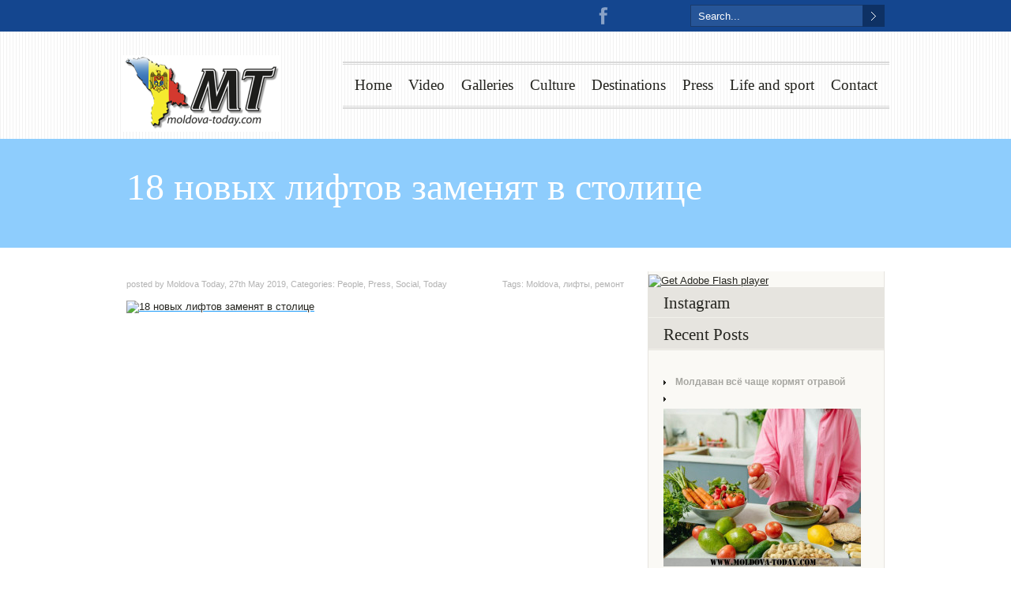

--- FILE ---
content_type: text/css
request_url: https://moldova-today.com/wp-content/themes/duotive-three/style.min.css
body_size: 13074
content:
*{margin:0;padding:0;border:0;outline:0;font-family:Arial,"Microsoft Sans Serif","Lucida Sans Unicode";font-size:10pt;line-height:normal;color:#24241f}.clearfix:after{content:".";display:block;clear:both;visibility:hidden;line-height:0;height:0}.clearfix{display:inline-block}html[xmlns] .clearfix{display:block}* html .clearfix{height:1%}#toptoolbar-wrapper{margin:auto;height:40px;line-height:40px}#toptoolbar{width:960px;height:40px;line-height:40px;margin:0 auto}#toptoolbar .menu-toptoolbar{height:40px;line-height:40px;float:left}#toptoolbar .menu-toptoolbar ul,#toptoolbar .menu-toptoolbar ul li{height:40px;line-height:40px}#toptoolbar .menu-toptoolbar ul{list-style:none}#toptoolbar .menu-toptoolbar ul li{float:left}#toptoolbar .menu-toptoolbar ul li ul.sub-menu{display:none}#toptoolbar .menu-toptoolbar ul li a:link,#toptoolbar .menu-toptoolbar ul li a:visited{font-size:12pt;color:#FFF;display:block;height:40px;line-height:40px;float:left;text-decoration:none!important;background:url(images/toolbarmenu-sep.png) no-repeat bottom right;padding-right:14px;margin-right:14px}#toptoolbar .menu-toptoolbar ul li a:hover,#toptoolbar .menu-toptoolbar ul li a:active{text-decoration:underline}#toptoolbar .menu-toptoolbar ul li a.last-child{background:0}#toptoolbarsearch{float:right;margin-top:6px}#toptoolbarsearch input.searchbox{border:1px solid rgba(0,0,0,0.3);border-right:0;background-color:rgba(255,255,255,0.08);color:#FFF;width:199px;padding:0 9px;height:26px;float:left}#toptoolbarsearch input.searchbutton{width:28px;height:28px;float:left;background-image:url(images/toptoolbarsearch-button.png);background-repeat:no-repeat;background-color:rgba(0,0,0,0.3);cursor:pointer}#toolbar-sharing{float:right;padding-right:10px;padding-top:6px}#toolbar-sharing a.social-item:link,#toolbar-sharing a.social-item:visited{width:28px;height:28px;display:block;text-indent:-9999px;float:left;margin-right:10px}#toolbar-sharing a.social-item:hover,#toolbar-sharing a.social-item:active{background-position:bottom center}#toolbar-sharing a.deviantart{background:url(images/toolbar-social-deviantart.png) no-repeat top center}#toolbar-sharing a.facebook{background:url(images/toolbar-social-facebook.png) no-repeat top center}#toolbar-sharing a.flickr{background:url(images/toolbar-social-flickr.png) no-repeat top center}#toolbar-sharing a.myspace{background:url(images/toolbar-social-myspace.png) no-repeat top center}#toolbar-sharing a.rss{background:url(images/toolbar-social-rss.png) no-repeat top center}#toolbar-sharing a.twitter{background:url(images/toolbar-social-twitter.png) no-repeat top center}#toolbar-sharing a.vimeo{background:url(images/toolbar-social-vimeo.png) no-repeat top center}#toolbar-sharing a.youtube{background:url(images/toolbar-social-youtube.png) no-repeat top center}#toolbar-sharing a.googleplus{background:url(images/toolbar-social-googleplus.png) no-repeat top center}#toolbar-sharing a.pintrest{background:url(images/toolbar-social-pintrest.png) no-repeat top center}#toolbar-sharing a.instagram{background:url(images/toolbar-social-instagram.png) no-repeat top center}#header-wrapper{height:136px;margin:auto;background:#FFF}#header-pattern{margin:auto;height:136px}.header-pattern-dot{background:url(images/header-pattern-dot.png) repeat}.header-pattern-spaced-dot{background:url(images/header-pattern-spaced-dot.png) repeat}.header-pattern-diagonal-left{background:url(images/header-pattern-diagonal-left.png) repeat}.header-pattern-diagonal-left-dotted{background:url(images/header-pattern-diagonal-left-dotted.png) repeat}.header-pattern-diagonal-right{background:url(images/header-pattern-diagonal-right.png) repeat}.header-pattern-diagonal-right-dotted{background:url(images/header-pattern-diagonal-right-dotted.png) repeat}.header-pattern-x{background:url(images/header-pattern-x.png) repeat}.header-pattern-plus{background:url(images/header-pattern-plus.png) repeat}.header-pattern-metal{background:url(images/header-pattern-metal.png) repeat}.header-pattern-box-1{background:url(images/header-pattern-box-1.png) repeat}.header-pattern-box-2{background:url(images/header-pattern-box-2.png) repeat}.header-pattern-grid-1{background:url(images/header-pattern-grid-1.png) repeat}.header-pattern-grid-2{background:url(images/header-pattern-grid-2.png) repeat}.header-pattern-diagonal-grid{background:url(images/header-pattern-diagonal-grid.png) repeat}.header-pattern-vertical-lines{background:url(images/header-pattern-vertical-lines.png) repeat}.header-pattern-horizontal-lines{background:url(images/header-pattern-horizontal-lines.png) repeat}.header-pattern-vertical-zigzag{background:url(images/header-pattern-vertical-zigzag.png) repeat}.header-pattern-horizontal-zigzag{background:url(images/header-pattern-horizontal-zigzag.png) repeat}#header{width:970px;height:136px;margin:0 auto}a#headerlogo:link,a#headerlogo:visited{float:left;height:136px;line-height:136px;text-decoration:none!important}#headerlogo h1{font-size:30pt;line-height:33pt;text-decoration:none;height:136px;line-height:136px}.menu-header{float:right;height:136px}.menu-header ul{list-style:none;height:56px;line-height:56px;border-bottom:2px solid #d9d9d9;border-top:2px solid #d9d9d9;margin-top:38px}.menu-header ul li{float:left;height:52px;line-height:52px;border-bottom:1px solid #d9d9d9;border-top:1px solid #d9d9d9;margin:1px 0;position:relative}.menu-header ul li a:link,.menu-header ul li a:visited{height:44px;overflow:hidden;display:block;float:left;text-decoration:none!important;color:#24241f;font-size:14pt;padding:8px 0 0 0;margin-right:20px;line-height:16pt}.menu-header ul li.last-child a:link,.menu-header ul li.last-child a:visited{margin-right:15px}.menu-header ul li .sf-sub-indicator{display:none}.menu-header ul li span.description{font-size:8pt;line-height:10pt;color:#c3c3be;display:block;width:auto}.menu-header ul.sub-menu,.menu-header ul.sub-menu li{border:0}.menu-header ul.sub-menu li:hover,.menu-header ul.sub-menu li.current_page_item{background:url(images/sub-menu-li.png) repeat}.menu-header ul.sub-menu{width:210px;position:absolute;margin-top:52px;height:auto!important;background-image:url(images/sub-menu-pattern.png);background-repeat:repeat;display:none;z-index:9999}.menu-header ul.sub-menu li,.menu-header ul.sub-menu li a:link,.menu-header ul.sub-menu li a:visited{height:auto;width:210px;padding:0;float:none;position:relative;margin:0}.menu-header ul.sub-menu li a:link,.menu-header ul.sub-menu li a:visited{font-size:10pt;line-height:30px;height:30px;color:#FFF!important;width:185px;padding-left:26px;background:url(images/sub-menu-a.png) no-repeat 15px 13px;position:relative}.menu-header ul.sub-menu ul{position:relative}.menu-header ul.sub-menu ul.sub-menu{left:-100%;margin-top:0;position:absolute}.menu-header ul ul ul{left:100%;top:0}.menu-header ul.sub-menu .sf-with-ul span.description{position:absolute;top:12px;right:15px;height:6px;width:3px;background:url(images/sub-menu-a.png) no-repeat}.menu-header .sf-with-ul{position:relative}.menu-header .sfHover .sf-sub-indicator{background:red;height:4px;width:100%;position:absolute;bottom:0;left:0;display:block;background-image:url(images/sub-menu-pattern.png)}.menu-header .sfHover ul.sub-menu .sf-sub-indicator{display:none}.menu-header ul li.first-child{padding-left:15px}.no-description li a:link,.no-description li a:visited{padding-top:15px!important;height:37px!important}.no-description .sub-menu li a:link,.no-description .sub-menu li a:visited{padding-top:0!important;height:30px!important}#sub-header-content-wrapper{margin:auto;position:relative;height:138px;overflow:hidden}#sub-header-content-pattern{margin:0 auto;position:absolute;top:0;left:0;height:138px;width:100%;z-index:8888}#sub-header-color-overlay{margin:auto;height:100%;width:100%;opacity:.5;-ms-filter:"alpha(opacity=50)";z-index:8887;position:absolute;top:0;left:0}#sub-header-content{width:960px;margin:0 auto;overflow:hidden;padding:25px 0 36px 0;position:relative;z-index:8888}#sub-header-content h1{font-size:36pt;line-height:39pt;padding:10px 0;float:left;color:#FFF;font-weight:normal}#slideshow-border-top{background:url(images/slideshow-border-top.png) repeat-x top;margin:auto}#slideshow-wrapper,#slideshow-pattern{margin:auto}#slideshow-wrapper{position:relative;overflow:hidden}#slideshow-pattern{position:absolute;margin:auto;top:0;left:0;height:100%;width:100%;z-index:998}.subheader-pattern-dot{background:url(images/subheader-pattern-dot.png) repeat}.subheader-pattern-spaced-dot{background:url(images/subheader-pattern-spaced-dot.png) repeat}.subheader-pattern-diagonal-left{background:url(images/subheader-pattern-diagonal-left.png) repeat}.subheader-pattern-diagonal-left-dotted{background:url(images/subheader-pattern-diagonal-left-dotted.png) repeat}.subheader-pattern-diagonal-right{background:url(images/subheader-pattern-diagonal-right.png) repeat}.subheader-pattern-diagonal-right-dotted{background:url(images/subheader-pattern-diagonal-right-dotted.png) repeat}.subheader-pattern-x{background:url(images/subheader-pattern-x.png) repeat}.subheader-pattern-plus{background:url(images/subheader-pattern-plus.png) repeat}.subheader-pattern-metal{background:url(images/subheader-pattern-metal.png) repeat}.subheader-pattern-box-1{background:url(images/subheader-pattern-box-1.png) repeat}.subheader-pattern-box-2{background:url(images/subheader-pattern-box-2.png) repeat}.subheader-pattern-grid-1{background:url(images/subheader-pattern-grid-1.png) repeat}.subheader-pattern-grid-2{background:url(images/subheader-pattern-grid-2.png) repeat}.subheader-pattern-diagonal-grid{background:url(images/subheader-pattern-diagonal-grid.png) repeat}.subheader-pattern-vertical-lines{background:url(images/subheader-pattern-vertical-lines.png) repeat}.subheader-pattern-horizontal-lines{background:url(images/subheader-pattern-horizontal-lines.png) repeat}.subheader-pattern-vertical-zigzag{background:url(images/subheader-pattern-vertical-zigzag.png) repeat}.subheader-pattern-horizontal-zigzag{background:url(images/subheader-pattern-horizontal-zigzag.png) repeat}#video-slideshow-wrapper{width:960px;margin:0 auto;padding-top:10px;padding-bottom:7px;position:relative;z-index:9996}#front-page-business #intro{margin-bottom:30px;overflow:hidden}#front-page-business #intro h1{font-size:36pt;line-height:39pt;padding-bottom:21px}#front-page-business #intro p{font-size:20pt;line-height:23pt}#front-page-business #intro .sep{width:960px;height:10px;margin-top:35px;background:url(images/pattern-pixel.png) repeat;line-height:0;font-size:0}#front-page-business #front-page-posts{padding-top:0}#front-page-business .front-page-post{float:left;margin-right:30px;margin-bottom:30px}#front-page-business .front-page-post-last{margin-right:0}#front-page-business .front-page-post h3 a:link,#front-page-business .front-page-post h3 a:visited{text-decoration:none;font-size:16pt;line-height:19pt;padding-bottom:19px;display:block}#front-page-business .front-page-post a.image-wrapper{padding:10px;display:block;background:url(images/pattern-pixel.png) repeat;margin-bottom:16px}#front-page-business .front-page-post .more-link:link,#front-page-business .front-page-post .more-link:visited{background-color:#24241f;color:#FFF;padding:5px 10px;text-decoration:none;margin-top:20px;float:left;clear:both}#front-page-business .front-page-post-sep{width:960px;height:0;display:block;float:left;clear:both}#front-page-business .sep{width:960px;height:10px;float:left;clear:both;background:url(images/pattern-pixel.png) repeat;line-height:0;font-size:0}#front-page-business .front-page-post-two{width:465px}#front-page-business .front-page-post-two a.image-wrapper{width:445px;height:230px}#front-page-business .front-page-post-three{width:300px}#front-page-business .front-page-post-three a.image-wrapper{width:280px;height:140px}#front-page-business .front-page-post-four{width:217px}#front-page-business .front-page-post-four a.image-wrapper{width:197px;height:100px}#front-page-business #front-page-bottom{overflow:hidden;padding-bottom:10px;margin-top:29px}#front-page-business #front-page-bottom h3{font-size:16pt;line-height:19pt;display:block;background:url(images/front-page-business-h3.png) repeat-x bottom;margin-bottom:20px;padding-bottom:16px}#front-page-business #bottom-content-scroll-wrapper{float:right}#front-page-business #bottom-content-scroll{width:inherit;height:130px;padding-bottom:40px;overflow:hidden;background:url(images/front-page-business-bottom-content-scroll-bg.png) repeat-x bottom;position:relative}#front-page-business #bottom-content-scroll ul{list-style:none;height:130px;left:0;width:100%;height:100%}#front-page-business #bottom-content-scroll ul li{float:left}#front-page-business #bottom-content-scroll ul li a.image-wrapper{float:left;width:170px;height:130px;margin-right:10px;background:url(images/pattern-pixel.png) repeat;display:block}#front-page-business #bottom-content-scroll ul li div.sep{width:10px;height:130px;float:left;clear:none;margin-right:22px}#front-page-business #bottom-content-scroll ul li div.content{float:left;height:130px}#front-page-business #bottom-content-scroll ul li h3{background:0;margin-bottom:0;padding-bottom:0}#front-page-business #bottom-content-scroll ul li h3 a:link,#front-page-business #bottom-content-scroll ul li h3 a:visited{display:block;text-decoration:none;font-size:14pt;line-height:17pt;padding-bottom:16px}#front-page-business #bottom-content-scroll ul li a.more-link:link,#front-page-business #bottom-content-scroll ul li a.more-link:visited{display:block;text-decoration:none;padding-top:16px}#front-page-business #bottom-content-scroll .bx-window{overflow:visible!important}#front-page-business #bottom-content-scroll .bx-wrapper{height:170px}#front-page-business #bottom-content-scroll .bx-pager{position:absolute;bottom:0;left:0;width:450px;height:20px}#front-page-business #bottom-content-scroll .bx-pager a:link,#front-page-business #bottom-content-scroll .bx-pager a:visited{text-decoration:none;background-color:#c3c3be;color:#FFF;display:block;height:20px;line-height:20px;width:20px;float:left;text-align:center;margin-right:5px}#front-page-business .full-width,#front-page-business .full-width ul li{width:960px}#front-page-business .full-width div.content{width:748px}#front-page-business .one-half,#front-page-business .one-half ul li{width:465px}#front-page-business .one-half div.content{width:251px}#front-page-business .two-thirds,#front-page-business .two-thirds ul li{width:630px}#front-page-business .two-thirds div.content{width:418px}#front-page-business .three-forths,#front-page-business .three-forths ul li{width:712px}#front-page-business .three-forths div.content{width:500px}#front-page-botton-widgets{float:left}#front-page-botton-widgets div.column{float:left;margin-right:30px}#front-page-botton-widgets div.column ul{list-style:none}#front-page-botton-widgets div.one-third{width:300px}#front-page-botton-widgets div.one-forth{width:217px}#front-page-botton-widgets div.column a:link,#front-page-botton-widgets div.column a:visited{text-decoration:none}#front-page-botton-widgets div.column a:hover,#front-page-botton-widgets div.column a:active{text-decoration:underline}#front-page-botton-widgets div.column li.widget-container{float:left;clear:both;width:100%;margin-bottom:30px}#front-page-botton-widgets div.column li.widget-container div.textwidget{line-height:13pt!important}#front-page-botton-widgets div.column li.widget-container ul li{line-height:16pt;padding-left:16px;background:url(images/front-page-botton-widgets-li.png) no-repeat 1px 8px}#front-page-botton-widgets div.column li.widget-container a.read-more:link,#front-page-botton-widgets div.column li.widget-container a.read-more:visited{color:#FFF;background-color:#24241f;padding:5px 11px;text-decoration:none;margin-top:22px;float:left;clear:both}#front-page-botton-widgets div.one-forth-widget-area{width:217px}#front-page-botton-widgets div.last-child{margin-right:0}#front-page-botton-widgets div.one-third-widget-area{width:300px}#front-page-botton-widgets div.one-third-widget-area:last-child{margin-right:0}#front-page-botton-widgets div.one-half-widget-area{width:465px}#front-page-botton-widgets div.one-half-widget-area:last-child{margin-right:0}#front-page-botton-widgets div.full-width-widget-area{width:960px;margin-right:0}#front-page-posts-wrapper{background-color:#f2f1eb}#front-page-posts{width:960px;margin:0 auto;overflow:hidden;padding-top:30px}#front-page-posts #columns{padding-bottom:15px}#front-page-posts #intro{padding-bottom:35px}#front-page-posts #intro h1{font-size:36pt;line-height:39pt;padding-bottom:21px;font-weight:normal}#front-page-posts #intro p{font-size:20pt}#front-page-posts #columns .col{float:left;width:300px;margin-right:30px}#front-page-posts #columns .col-last{margin-right:0}#front-page-posts .post{background:#FFF;width:280px;padding:10px;margin-bottom:20px}#front-page-posts .post h3 a:link,#front-page-posts .post h3 a:visited{font-size:14pt;line-height:17pt;text-decoration:none;display:block;padding-bottom:16px}#front-page-posts .post a.image-wrapper{width:280px;height:150px;display:block;margin-bottom:19px}#front-page-posts .post a.more-link:link,#front-page-posts .post a.more-link:visited{margin-top:16px;margin-bottom:9px;display:block;text-decoration:none}#front-page-posts .post a.more-link:hover,#front-page-posts .post a.more-link:active{text-decoration:underline}#front-page-posts .post-date{margin-top:15px;padding-bottom:5px;border-top:1px solid #d9d9d9;color:#b2b2b2;font-size:8pt;padding-top:10px}#front-page-posts .post-date-no-border{padding-top:0;border:0}#front-page-posts .post-date-no-top{margin-top:0}#front-page-news-wrapper{margin:0;padding-top:30px}#front-page-news{width:960px;margin:0 auto;overflow:hidden}#front-page-news #left-content{width:300px;float:left;margin-right:30px}#front-page-news #left-content h3{font-size:16pt;line-height:19pt;padding-bottom:20px;margin-bottom:17px;background:url(images/front-page-news-heading-bg.png) repeat-x bottom}#front-page-news #left-content .post{border-bottom:1px dotted #b2b2b2;margin-bottom:22px}#front-page-news #left-content .post:last-child{border-bottom:0}#front-page-news #left-content .post h3{margin-bottom:0;padding-bottom:0;background:0}#front-page-news #left-content .post h3 a:link,#front-page-news #left-content .post h3 a:visited{font-size:14pt;line-height:17pt;text-decoration:none;display:block;padding-bottom:13px}#front-page-news #left-content .post a.image-wrapper:link,#front-page-news #left-content .post a.image-wrapper:visited{border:2px solid #d9d9d9;padding:1px;width:294px;height:174px;display:block;margin-bottom:10px}#front-page-news #left-content .post a.more-link:link,#front-page-news #left-content .post a.more-link:visited{display:block;text-decoration:none;padding-top:16px;padding-bottom:20px}#front-page-news #left-content .post a.more-link:hover,#front-page-news #left-content .post a.more-link:active{text-decoration:underline!important}#front-page-news #news-content-wrapper{width:630px;float:left;overflow:hidden}#front-page-news #content{width:465px;float:left;overflow:hidden}#front-page-news .full-width-content{width:630px!important}#front-page-news .full-width-content .post .post-content{width:475px!important}#front-page-news #content h3{font-size:16pt;line-height:19pt;color:#24241f;padding-bottom:20px;margin-bottom:17px;background:url(images/front-page-news-heading-bg.png) repeat-x bottom}#front-page-news #content .post{float:left;clear:both;padding-bottom:20px;margin-bottom:20px;border-bottom:1px dotted #b2b2b2}#front-page-news #content .post a.title:link,#front-page-news #content .post a.title:visited{display:block;text-align:left;text-decoration:none;font-size:10pt;font-weight:bold;padding-bottom:8px}#front-page-news #content .post a.image-wrapper{width:129px;height:94px;display:block;float:left;padding:1px;border:2px solid #d9d9d9;margin-right:20px}#front-page-news #content .post .post-content{float:left;width:310px}#front-page-news #content .post .more-link:link,#front-page-news #content .post .more-link:visited{color:#FFF;display:block;text-decoration:none;margin-top:19px!important}#front-page-news #content .just-title-element{line-height:16pt;float:left;clear:both}#front-page-news #content .just-title-element a:link,#front-page-news #content .just-title-element a:visited{text-decoration:none;background:url(images/front-page-news-arrow.png) no-repeat 1px 6px;padding-left:16px;display:block}#front-page-news #content .just-title-element a:hover,#front-page-news #content .just-title-element a:active{text-decoration:underline}#front-page-news #content-sidebar{float:left;width:135px;overflow:hidden;margin-left:20px}#front-page-news #content-sidebar h3{font-size:16pt;line-height:19pt;padding-bottom:20px;margin-bottom:17px;background:url(images/front-page-news-heading-bg.png) repeat-x bottom}#front-page-news #content-sidebar ul li a:link,#front-page-news #content-sidebar ul li a:visited{line-height:16pt;text-decoration:none;background:url(images/front-page-news-arrow.png) no-repeat 1px 6px;padding-left:16px}#front-page-news #content-sidebar ul li a:hover,#front-page-news #content-sidebar ul li a:active{text-decoration:underline}#front-page-news #content-sidebar ul li.widget-container{margin-bottom:20px;background:0}#front-page-news #content-sidebar ul li.widget-container div.textwidget{overflow:hidden}#front-page-news #content-sidebar a.read-more:link,#front-page-news #content-sidebar a.read-more:visited{color:#FFF;background-color:#24241f;background-image:none;padding:2px 11px;text-decoration:none;margin-top:22px;float:left;clear:both}#front-page-news #bottom-posts{margin-top:30px;float:left;clear:both;width:630px}#front-page-news #bottom-posts h3{font-size:16pt;line-height:19pt;padding-bottom:20px;margin-bottom:17px;background:url(images/front-page-news-heading-bg.png) repeat-x bottom}#front-page-news #bottom-posts a.image-wrapper{width:104px;height:74px;display:block;float:left;padding:1px;border:2px solid #d9d9d9;margin-right:20px;margin-bottom:20px}#front-page-news #bottom-posts a.image-wrapper-last{margin-right:0}#front-page-presentation-wrapper #intro{margin-bottom:30px}#front-page-presentation-wrapper #intro h1{font-size:36pt;line-height:39pt;padding-bottom:21px;font-weight:normal}#front-page-presentation-wrapper #intro p{font-size:20pt;line-height:23pt;padding-bottom:0}#front-page-presentation-wrapper #intro .sep{width:960px;height:10px;margin-top:35px;background:url(images/pattern-pixel.png) repeat;line-height:0;font-size:0}#front-page-presentation-wrapper{padding:30px 0}#front-page-presentation-wrapper h3{font-weight:normal;font-size:16pt!important;line-height:19pt}#front-page-presentation-wrapper li.widget-container{background:0;padding-left:0;overflow:hidden;margin-bottom:30px}#front-page-presentation-wrapper li.widget-container p{padding-bottom:10px}#front-page-presentation-wrapper li.widget-container a.button{margin-top:10px}#front-page-presentation-wrapper .sidebar-slideshow-wrapper{overflow:hidden}#front-page-presentation-wrapper .sidebar-slideshow-wrapper .nivo-directionNav{position:absolute;bottom:20px;right:20px;width:106px;height:43px}#front-page-presentation-wrapper .sidebar-slideshow-wrapper .nivo-prevNav{width:43px;height:43px;display:block;text-indent:-9999px;overflow:hidden;top:0;background:url(images/portfolio-one-column-slideshow-controls.png) no-repeat top left}#front-page-presentation-wrapper .sidebar-slideshow-wrapper .nivo-prevNav:hover{background-position:bottom left}#front-page-presentation-wrapper .sidebar-slideshow-wrapper .nivo-nextNav{width:43px;height:43px;display:block;text-indent:-9999px;overflow:hidden;background:url(images/portfolio-one-column-slideshow-controls.png) no-repeat top right;top:0}#front-page-presentation-wrapper .sidebar-slideshow-wrapper .nivo-nextNav:hover{background-position:bottom right}#front-page-presentation-wrapper .content-full-width{margin:0 auto;float:none}#front-page-presentation-wrapper h3.widget-title img{float:left;margin-right:20px}#front-page-presentation-wrapper #contactform{background:0;border:0;padding:0}#front-page-presentation-wrapper #contactform table{margin-bottom:0}#front-page-presentation-wrapper #contactform table tr td{border:0;background:0;padding:0}#front-page-presentation-wrapper #contactform input[type="text"],#front-page-presentation-wrapper #contactform textarea{margin-bottom:10px;resize:none}#front-page-presentation-wrapper .onehalf input[type="text"],#front-page-presentation-wrapper .onehalf textarea{width:442px!important}#front-page-presentation-wrapper #contactform textarea{height:88px;resize:none}#front-page-presentation-wrapper #contactform label.error{display:none!important}#front-page-presentation-wrapper #contact-confirmation-message{float:none;width:auto!important}#front-page-presentation-wrapper li.twitter h3{border-bottom:0!important}#front-page-presentation-wrapper #front-page-presentation-row-1 h5{font-weight:normal;line-height:19pt}#front-page-presentation-wrapper #front-page-presentation-row-1 ul li{background:0;margin-bottom:0}#front-page-presentation-wrapper #front-page-presentation-row-1 .onethird{margin-right:0}#front-page-presentation-wrapper #front-page-presentation-row-1 .sep{float:left;margin-left:15px;margin-right:14px;border-left:1px dotted #b2b2b2;width:0;height:100px}#front-page-presentation-wrapper #front-page-presentation-row-1 .onethird ul{padding-bottom:0}#front-page-presentation-wrapper #front-page-presentation-row-1 .onethird img{margin-top:10px;margin-bottom:21px}#front-page-presentation-wrapper #front-page-presentation-row-1 .onethird{padding-bottom:2px}#front-page-presentation-wrapper #front-page-presentation-row-1 .onethird{text-align:center}#front-page-presentation-wrapper #front-page-presentation-row-1 .onethird p{padding-bottom:6px;text-align:left}#front-page-presentation-wrapper #front-page-presentation-row-1{border-bottom:1px dotted #b2b2b2;padding-bottom:24px;margin-bottom:30px}#front-page-presentation-wrapper #front-page-presentation-row-2 .post{width:217px;float:left;margin-right:30px;margin-bottom:30px}#front-page-presentation-wrapper #front-page-presentation-row-2 .image-wrapper{display:block;width:217px;height:120px;margin-bottom:18px}#front-page-presentation-wrapper #front-page-presentation-row-2 .post h6{border-bottom:1px dotted #b2b2b2;padding-bottom:9px;margin-bottom:6px}#front-page-presentation-wrapper #front-page-presentation-row-2 .post h6 a:link,#front-page-presentation-wrapper #front-page-presentation-row-2 .post h6 a:visited{text-decoration:none;font-size:14pt;line-height:17pt;font-weight:normal}#front-page-presentation-wrapper #front-page-presentation-row-2 .post .more-link{margin-top:19px!important}#front-page-presentation-wrapper #front-page-presentation-row-2 .post-sep{font-size:0;line-height:0;height:0;width:100%;clear:both;float:left}#front-page-presentation-wrapper #front-page-presentation-row-2 .last-post{margin-right:0}#front-page-presentation-wrapper #front-page-presentation-row-2 .big-sep{float:left;width:100%;margin-top:0;margin-bottom:27px}#front-page-presentation-wrapper #front-page-presentation-row-3 .big-sep{margin-bottom:24px}#front-page-presentation-wrapper #front-page-presentation-row-3 .onehalf{margin-bottom:30px}#front-page-presentation-wrapper #front-page-presentation-row-3 .onehalf ul{padding-bottom:0}#front-page-presentation-wrapper #front-page-presentation-row-3 .onehalf ul li{margin-bottom:0}#front-page-presentation-wrapper #front-page-presentation-row-3{border-bottom:1px dotted #b2b2b2;margin-bottom:30px}#front-page-presentation-wrapper #front-page-presentation-row-4 ul{padding-bottom:0}#front-page-presentation-wrapper #front-page-presentation-row-4 h3.widget-title{border-bottom:1px dotted #b2b2b2;padding-bottom:9px;margin-bottom:6px;line-height:19pt}#front-page-presentation-wrapper #front-page-presentation-row-4 li.widget-container{padding-bottom:40px;background:url(images/front-page-presentation-widget-sep.png) repeat-x left bottom}#front-page-presentation-wrapper #front-page-presentation-row-4 li.last-child{padding-bottom:0;background:0;margin-bottom:0}#front-page-presentation-wrapper #front-page-presentation-row-5-wrapper{border-top:2px solid #b2b2b2;padding-top:1px;margin-top:29px}#front-page-presentation-wrapper #front-page-presentation-row-5{border-top:1px solid #b2b2b2;padding-top:20px}#front-page-presentation-wrapper #front-page-presentation-row-5 ul{width:960px;padding-bottom:0;overflow:hidden}#front-page-presentation-wrapper #front-page-presentation-row-5 ul li{margin-bottom:0}#front-page-presentation-wrapper #front-page-presentation-row-5 .bx-wrapper{width:960px!important}#front-page-presentation-wrapper #front-page-presentation-row-5 .bx-window{width:960px!important;overflow:hidden}#front-page-presentation-wrapper #front-page-presentation-row-5 a.bx-prev{position:absolute;left:-40px;top:40px;background:url(images/front-page-presentation-controls.png) no-repeat top center;width:20px;height:38px;text-indent:-9999px;overflow:hidden}#front-page-presentation-wrapper #front-page-presentation-row-5 a.bx-next{position:absolute;right:-40px;top:40px;background:url(images/front-page-presentation-controls.png) no-repeat bottom center;width:20px;height:38px;text-indent:-9999px;overflow:hidden}#front-page-presentation-wrapper #front-page-presentation-row-5 .post{width:247px;float:left;background:0;padding-left:0}#front-page-presentation-wrapper #front-page-presentation-row-5 .image-wrapper{display:block;width:217px;height:120px;float:left}#front-page-presentation-wrapper #front-page-presentation-row-5 .post h6{border-bottom:1px dotted #b2b2b2;padding-bottom:9px;margin-bottom:6px;width:217px;float:left;clear:left;margin-top:18px}#front-page-presentation-wrapper #front-page-presentation-row-5 .post h6 a:link,#front-page-presentation-wrapper #front-page-presentation-row-5 .post h6 a:visited{text-decoration:none;font-size:14pt;line-height:17pt;font-weight:normal}#front-page-presentation-wrapper #front-page-presentation-row-5 .post span.date{color:#ccc;font-size:8pt;float:left;clear:left}#sidebar{float:right;width:300px}.sidebar-left{float:left!important;margin-right:30px}#sidebar ul{list-style:none}#sidebar ul li.widget-container{width:298px;border-left:1px solid #e6e4df;border-right:1px solid #e6e4df;border-bottom:1px solid #e6e4df;background:#faf9f5}#sidebar ul li.widget-container:last-child{border-bottom:1px solid #e6e4df}#sidebar ul li.widget-container h3{background:#e6e4df url(images/sidebar-heading-bg.png) repeat-x bottom;height:39px;line-height:38px;font-size:16pt;font-weight:normal;padding-left:19px}#sidebar ul li.widget-container ul{list-style:none;padding:19px}#sidebar ul li.widget-container ul.children{padding:0 19px}#sidebar ul li.widget-container ul li{line-height:22pt}#sidebar ul li.widget-container ul li a:link,#sidebar ul li.widget-container ul li a:visited{color:#a6a6a1;text-decoration:none;padding-left:15px;background:url(images/sidebar-menu-arrow.png) no-repeat 0 5px}#sidebar ul li.widget-container ul li a:hover,#sidebar ul li.widget-container ul li a:active{text-decoration:underline}#sidebar p{margin-bottom:20px}#sidebar #searchform{padding:19px;overflow:hidden}#sidebar #searchform input[type="text"]{width:212px!important;padding:5px 8px 4px 8px;border-right:0;float:left}#sidebar #searchform input[type="submit"]{width:28px;height:28px;float:left;text-indent:-9999px;overflow:hidden;background-image:url(images/sidebar-search-button.png);background-repeat:no-repeat;cursor:pointer;margin-top:0}#sidebar div{padding:0px}#sidebar ul li.widget_tag_cloud a:link,#sidebar ul li.widget_tag_cloud a:visited{text-decoration:none;color:#a6a6a1}#sidebar input[type="submit"]{background:#24241f;color:#FFF;text-decoration:none;padding:4px 7px;cursor:pointer}#sidebar input[type="text"],#sidebar textarea{width:242px;padding:5px 8px;border-width:1px;border-style:solid;border-color:#cccbc6;margin-bottom:10px;background:#FFF url(images/sidebar-form-bg.png) repeat;resize:none}#sidebar label.error{display:none!important}#sidebar input.error,#sidebar textarea.error{background-color:#f6cbca!important;background-image:none!important;border-color:#cb2026!important}.twitter ul{padding-bottom:17px}.dt-twitter .tweet{background:url("images/sidebar-twitter-bg.png") no-repeat scroll 0 10px transparent;border-bottom:1px solid #e6e4df;padding:10px 0 10px 38px!important}.dt-twitter .tweet:first-child{padding-top:0}.dt-twitter .tweet:last-child{border-bottom:0}.dt-twitter .tweet .tweet-content,.dt-twitter .tweet .tweet-date{display:block;font-size:8pt;text-align:left}.dt-twitter .tweet .tweet-content a:link,.dt-twitter .tweet .tweet-content a:visited{text-decoration:underline;font-size:8pt}.dt-twitter .tweet .tweet-content a:hover,.dt-twitter .tweet .tweet-content a:active{text-decoration:none}.dt-twitter .tweet .tweet-date{color:#a6a6a1;margin-top:6px}#sidebar li.minigallery{overflow:hidden}#sidebar li.minigallery div.mini-gallery a:link,#sidebar li.minigallery div.mini-gallery a:visited{height:67px;height:54px;display:block;float:left;margin-right:20px;margin-bottom:20px;padding:1px;border-width:2px;border-style:solid;border-color:#d9d9d9;background:#FFF}#sidebar li.minigallery div.mini-gallery a.last:link,#sidebar li.minigallery div.mini-gallery a.last:visited{margin-right:0}#sidebar li.tabs-widget .sidebar-tabs ul.ui-tabs-nav{height:30px;line-height:30px;background:#faf9f5;border-bottom:2px solid #e6e4df;padding:0}#sidebar li.tabs-widget .sidebar-tabs ul.ui-tabs-nav li{height:29px;line-height:29px;float:left;background:#f2f1eb;border-bottom:1px solid #faf9f5;border-right:1px solid #faf9f5}#sidebar li.tabs-widget .sidebar-tabs ul.ui-tabs-nav li.ui-state-active,#sidebar li.tabs-widget .sidebar-tabs ul.ui-tabs-nav li:hover{background:#e6e4df;border-bottom:1px solid #e6e4df}#sidebar li.tabs-widget .sidebar-tabs ul.ui-tabs-nav li a:link,#sidebar li.tabs-widget .sidebar-tabs ul.ui-tabs-nav li a:visited{background:0;padding-left:0;color:#24241f!important;height:29px;line-height:29px;display:block;padding:0 15px;float:left}#sidebar li.tabs-widget .sidebar-tabs ul.ui-tabs-nav li a:hover,#sidebar li.tabs-widget .sidebar-tabs ul.ui-tabs-nav li a:active{text-decoration:none}#sidebar li.tabs-widget .sidebar-tabs .ui-tabs-hide{display:none}#sidebar li.tabs-widget .sidebar-tabs .ui-tabs-panel{padding:19px 0}#sidebar li.tabs-widget .sidebar-tabs .ui-tabs-panel ul{padding:0}#sidebar #calendar_wrap{position:relative;padding-top:50px}#sidebar #calendar_wrap caption{position:absolute;height:50px;line-height:50px;width:262px;margin:auto;text-align:center;top:0;text-transform:uppercase;font-size:12pt}#sidebar #wp-calendar{border:1px solid #dbdbdb;background:#FFF;width:100%;border-spacing:0}#sidebar #wp-calendar tr th{font-weight:normal;padding:3px 0}#sidebar #wp-calendar tr td{text-align:center;padding:3px 0}#sidebar #wp-calendar tfoot{height:0}#sidebar #wp-calendar a:link,#sidebar #wp-calendar a:visited{text-decoration:none}#sidebar #wp-calendar a:hover,#sidebar #wp-calendar a:active{color:#24241f!important}#sidebar #wp-calendar #prev{text-align:left}#sidebar #wp-calendar #prev a:link,#sidebar #wp-calendar #prev a:visited{padding-left:20px;padding-bottom:10px}#sidebar #wp-calendar #next{text-align:right}#sidebar #wp-calendar #next a:link,#sidebar #wp-calendar #next a:visited{padding-right:20px}#sidebar #wp-calendar tfoot tr td{padding-bottom:10px}#sidebar #wp-calendar thead tr th{padding-top:10px}#sidebar .sidebar-slideshow-wrapper{width:260px;overflow:hidden}#sidebar .sidebar-slideshow{width:260px;overflow:hidden;padding:0}#sidebar .sidebar-slideshow .nivo-slice{top:0}#sidebar .sidebar-slideshow .nivo-prevNav,#sidebar .sidebar-slideshow .nivo-nextNav{background-repeat:no-repeat;background-color:#24241f;width:28px;height:28px;text-indent:-9999px;top:auto}#sidebar .sidebar-slideshow .nivo-slice,#sidebar .sidebar-slideshow .nivo-box{padding:0}#sidebar .sidebar-slideshow .nivo-prevNav{background-image:url(images/sidebar-slideshow-prev.png)}#sidebar .sidebar-slideshow .nivo-nextNav{background-image:url(images/sidebar-slideshow-next.png)}#sidebar .sidebar-slideshow .nivo-nextNav{bottom:20px;right:20px}#sidebar .sidebar-slideshow .nivo-prevNav{bottom:20px;right:50px;left:auto}#sidebar .testimonials{background:none!important;border:none!important;width:300px;margin-top:30px}#sidebar .testimonial{border:1px solid #e6e4df;background:#faf9f5 url(images/sidebar-testimonial-bg.png) no-repeat bottom right;margin-bottom:30px;position:relative}#sidebar .testimonial span.name{color:#666}#sidebar .testimonial span.arrow{width:15px;height:11px;position:absolute;left:20px;bottom:-11px;display:block;background:url(images/sidebar-testimonial-arrow.png) no-repeat}#sidebar .contact li{line-height:20px!important;height:auto!important;padding-left:30px;position:relative;margin-bottom:15px}#sidebar .contact li p{margin-bottom:0!important}#sidebar .contact li a:link,#sidebar .contact li a:visited{padding-left:0!important;background:none!important}#sidebar .contact .contact-icon{float:left;width:20px;height:20px;position:absolute;top:0;left:0;display:block;margin-right:10px;background-repeat:no-repeat;background-position:top center}#sidebar .contact-icon-user{background-image:url(images/contact-sidebar-icon-user.png)}#sidebar .contact-icon-address{background-image:url(images/contact-sidebar-icon-address.png)}#sidebar .contact-icon-phone{background-image:url(images/contact-sidebar-icon-phone.png)}#sidebar .contact-icon-mobile{background-image:url(images/contact-sidebar-icon-mobile.png)}#sidebar .contact-icon-fax{background-image:url(images/contact-sidebar-icon-fax.png)}#sidebar .contact-icon-email{background-image:url(images/contact-sidebar-icon-email.png)}#sidebar .contact-icon-info{background-image:url(images/contact-sidebar-icon-info.png)}#sidebar ul li.widget_nav_menu ul{padding:0!important}#sidebar ul li.widget-container ul ul.sub-menu{padding-left:19px!important}#sidebar ul li.widget_recent_comments a:link,#sidebar ul li.widget_recent_comments a:visited{background:none!important}#wrapper{margin:auto}#content-wrapper{width:960px;margin:0 auto;padding:30px 0 40px 0;overflow:hidden}h1,h2,h3,h4,h5,h6{font-weight:normal}#content{width:630px;float:left}.content-full-width{width:960px!important}#content h1{font-size:36pt;line-height:39pt}#content h2{font-size:30pt;line-height:33pt}#content h3{font-size:24pt;line-height:27pt}#content h4{font-size:20pt;line-height:23pt}#content h5{font-size:16pt;line-height:19pt}#content h6{font-size:14pt;line-height:17pt}#content h1,#content h2,#content h3,#content h4,#content h5,#content h6{padding-bottom:15px}#content p{padding-bottom:30px;line-height:14pt}#content a:link,#content a:visited{text-decoration:underline}#content a:hover,#content a:active{text-decoration:none}#content h3.title{border-bottom:1px dotted #b2b2b2;margin-bottom:20px}#content strong{font-weight:bold;color:#b2b2b2}#content em{border-bottom:1px dotted #b2b2b2}#content .button:link,#content .button:visited{background-color:#24241f;color:#FFF;padding:5px 10px;text-decoration:none;margin-top:20px;float:left;clear:both}#content .button-large:link,#content .button-large:visited{font-size:14pt;padding:12px 17px}#content .button-download:link,#content .button-download:visited{background-image:url(images/button-icon-download.png);background-repeat:no-repeat;background-position:10px 6px;padding-left:36px}#content .button-mail:link,#content .button-mail:visited{background-image:url(images/button-icon-mail.png);background-repeat:no-repeat;background-position:10px 8px;padding-left:36px}#content .button-picture:link,#content .button-picture:visited{background-image:url(images/button-icon-picture.png);background-repeat:no-repeat;background-position:9px 7px;padding-left:36px}#content .button-video:link,#content .button-video:visited{background-image:url(images/button-icon-video.png);background-repeat:no-repeat;background-position:11px 6px;padding-left:36px}#content div.note{padding:19px 19px 19px 54px;background:#fcf9ce url(images/content-icon-note.png) no-repeat 15px 15px;border:1px solid #b3b1ad;color:#24241f;font-weight:bold;margin-bottom:10px}#content div.confirmation,#sidebar div.confirmation{padding:19px 19px 19px 54px;background:#eef4d4 url(images/content-icon-confirmation.png) no-repeat 15px 15px;border:1px solid #8fad3d;color:#8fad3d;font-weight:bold;margin-bottom:10px}#content div.error{padding:19px 19px 19px 54px;background:#f6cbca url(images/content-icon-error.png) no-repeat 15px 15px;border:1px solid #cb2026;color:#cb2026;font-weight:bold;margin-bottom:10px}#content div.box{background:#faf9f5;border:1px solid #e6e4df;padding:19px;margin-bottom:30px;line-height:14pt}#content div.box h4{color:#24241f}#content table{width:100%;border-spacing:0;margin-bottom:30px}#content table thead tr th{background:#faf9f5;padding:11px 20px;border-top:1px solid #e6e4df;border-bottom:1px solid #e6e4df;border-left:1px solid #e6e4df;font-size:12pt;line-height:15pt;text-align:left;font-weight:normal}#content table thead tr th.last{border-right:1px solid #e6e4df}#content table tr td{background:#fff;padding:11px 20px;border-bottom:1px solid #e6e4df;border-left:1px solid #e6e4df}#content table tr td.last{border-right:1px solid #e6e4df}#content table tr.alternative td{background:#faf9f5}#content a.more-link:link,#content a.more-link:visited{padding:5px 10px;color:#FFF;background-color:#24241f;text-decoration:none;margin-top:19px;float:left}#content div.line-sep{clear:both;width:100%;height:0;line-height:0;font-size:0;border-bottom:1px solid #f5f4f0;margin-bottom:27px;margin-top:3px}#content div.quote-float{width:300px;color:#999;font-size:16pt;line-height:19pt}#content div.quote-float-right{float:right;padding-bottom:13px;padding-left:30px}#content div.quote-float-left{float:left;padding-bottom:13px;padding-right:30px}#content div.quote{margin-bottom:30px;padding-left:18px;border-left:3px solid #e6e4df}#content div.quote p{padding-bottom:20px}#content div.quoteicon{margin-bottom:30px;padding-left:104px;background:url(images/quoteicon.png) no-repeat 0 0}#content div.quoteicon p{padding-bottom:20px}#content div.boxparagraph{border:6px solid #e6e4df;padding:20px;margin-bottom:30px;line-height:14pt}#content ul{padding-bottom:30px;list-style:none;overflow:hidden}#content ul li{line-height:16pt;padding-left:16px;background:url(images/content-list-arrow.png) no-repeat 1px 8px}#content ul.diamondlist li{background:url(images/content-list-diamond.png) no-repeat 1px 8px}#content ul.bulletlist li{background:url(images/content-list-bullet.png) no-repeat 1px 8px}#content ul.pluslist li{background:url(images/content-list-plus.png) no-repeat 1px 8px}#content ul.heartlist li{background:url(images/content-list-heart.png) no-repeat 1px 7px}#content ul.dashlist li{background:url(images/content-list-dash.png) no-repeat 1px 10px}#content ul.squarelist li{background:url(images/content-list-square.png) no-repeat 1px 9px}#content ul.pointinglist li{background:url(images/content-list-pointing.png) no-repeat 1px 7px}#content ul.starlist li{background:url(images/content-list-star.png) no-repeat 1px 6px}#content ul.checklist li{background:url(images/content-list-check.png) no-repeat 1px 7px}#content p.intro{color:#24241f;font-size:20pt;line-height:23pt}#content .big-sep{height:10px;margin-top:5px;background:url(images/pattern-pixel.png) repeat;line-height:0;font-size:0;margin-bottom:29px;clear:both}#content .tabs{margin-bottom:30px}#content .tabs ul.ui-tabs-nav{list-style:none;padding-bottom:0;background-color:#faf9f5;border:1px solid #e6e4df;border-bottom:0;height:55px;overflow:hidden;background:#faf9f5 url(images/content-tabs-nav-bg.png) repeat-x bottom;padding:0 6px}#content .tabs ul.ui-tabs-nav li{background-image:none;padding-left:0;float:left;height:46px;line-height:46px;margin-top:9px;padding:0 16px;margin-left:2px;margin-right:2px}#content .tabs ul.ui-tabs-nav li a:link,#content .tabs ul.ui-tabs-nav li a:visited{height:46px;line-height:46px;display:block}#content .tabs ul.ui-tabs-nav li.ui-state-active{background:#FFF;border:1px solid #e6e4df;border-bottom:0;margin-top:8px;padding:0 15px}#content .tabs ul.ui-tabs-nav li a:link,#content .tabs ul.ui-tabs-nav li a:visited{color:#24241f;text-decoration:none;font-size:16pt}#content .tabs div.ui-tabs-hide{display:none}#content .tabs div.ui-tabs-panel{border:1px solid #e6e4df;border-top:0;padding:20px;overflow:hidden}#content .tabs div.ui-tabs-panel .no-padding-bottom{padding-bottom:0}#content .accordion{border-top:1px solid #e6e4df;margin-bottom:30px}#content .accordion .ui-accordion-header{line-height:51px;height:51px;padding-bottom:0!important;border-bottom:1px solid #e6e4df;position:relative;background:url(images/content-accordion-header.png) right top no-repeat}#content .accordion .ui-accordion-header:hover{background-position:right bottom}#content .accordion .ui-accordion-header a:link,#content .accordion .ui-accordion-header a:visited{font-family:Arial,Helvetica,sans-serif!important}#content .accordion h3.ui-state-active{background:url(images/content-accordion-header-active.png) right bottom no-repeat}#content .accordion .ui-accordion-header span.ui-icon{position:absolute;left:0;top:24px;width:6px;height:6px;background-color:#b2b2b2;background-image:url(images/content-accordion-arrow.png);background-repeat:no-repeat}#content .accordion .ui-accordion-header a:link,#content .accordion .ui-accordion-header a:visited{text-decoration:none;color:#b2b2b2;line-height:51px;display:block;font-weight:bold;padding-left:14px}#content .accordion .ui-accordion-content{background:#faf9f5;border:1px solid #e6e4df;border-top:0;padding:20px}#content .accordion .ui-accordion-content p.no-padding-bottom{padding-bottom:0!important}#content a.image-frame:link,#content a.image-frame:visited{display:block;padding:10px}#content a.image-frame-align-right{float:right;margin-left:30px;margin-bottom:20px}#content a.image-frame-align-left{float:left;margin-right:30px;margin-bottom:20px}#content .image-frame-dots-pattern{background:url(images/image-frame-dots-pattern.png) repeat}#content .image-frame-diagonal-right-pattern{background:url(images/image-frame-diagonal-right-pattern.png) repeat}#content .image-frame-diagonal-left-pattern{background:url(images/image-frame-diagonal-left-pattern.png) repeat}#content .image-frame-diagonal-metal-pattern{background:url(images/image-frame-diagonal-metal-pattern.png) repeat}#content .image-frame-diagonal-grid-pattern{background:url(images/image-frame-diagonal-grid-pattern.png) repeat}#content .image-frame-diagonal-grid-small-pattern{background:url(images/image-frame-diagonal-grid-small-pattern.png) repeat}#content .image-frame-mosaic-pattern{background:url(images/image-frame-mosaic-pattern.png) repeat}#content .image-frame-grid-pattern{background:url(images/image-frame-grid-pattern.png) repeat}#contact-page #contactform{width:590px;float:left}#contact-page #contactform #subject,#contact-page #contactform #message{width:554px}#contact-page #contact-sidebar-wrapper{width:280px;float:left;padding:10px;background:url(images/pattern-pixel.png) repeat;margin-right:30px}#contact-page #contact-sidebar{background:#FFF;padding:22px 22px 2px 22px}#contact-page #contact-sidebar ul,#contact-page #contact-sidebar ul:last-child{padding-bottom:0}#contact-page #contact-sidebar ul li{background:0;padding-left:40px;position:relative;margin-bottom:20px;line-height:30px}#contact-page #contact-sidebar ul li p{padding-bottom:0!important}#contact-page #contact-sidebar ul li span.contact-icon{width:30px;height:30px;display:block;position:absolute;left:0;top:0;text-indent:-9999px}#contact-page #contact-sidebar ul li span.contact-icon-user{background:url(images/contact-icon-user.png) no-repeat}#contact-page #contact-sidebar ul li span.contact-icon-address{background:url(images/contact-icon-address.png) no-repeat}#contact-page #contact-sidebar ul li span.contact-icon-phone{background:url(images/contact-icon-phone.png) no-repeat}#contact-page #contact-sidebar ul li span.contact-icon-mobile{background:url(images/contact-icon-mobile.png) no-repeat}#contact-page #contact-sidebar ul li span.contact-icon-fax{background:url(images/contact-icon-fax.png) no-repeat}#contact-page #contact-sidebar ul li span.contact-icon-info{background:url(images/contact-icon-info.png) no-repeat}#contact-page #contact-sidebar ul li span.contact-icon-email{background:url(images/contact-icon-email.png) no-repeat}#contact-page div.formhalfrow{float:left;width:50%}#contact-page div.formhalfrow input[type="text"]{width:259px}#contact-page #recaptcha_widget #recaptcha_image{border:1px solid #d9d7d2;float:left;background:#FFF;margin-bottom:16px}#contact-page #recaptcha_widget #recaptcha_image a.recaptcha_audio_cant_hear_link:link,#contact-page #recaptcha_widget #recaptcha_image a.recaptcha_audio_cant_hear_link:visited{padding-left:20px;display:block;margin-top:-10px}#contact-page #recaptcha_widget .recaptcha_only_if_image,#contact-page #recaptcha_widget .recaptcha_only_if_audio{float:left;clear:left;color:#24241f;margin-bottom:5px}#contact-page #recaptcha_widget #recaptcha_response_field{width:280px}#contact-page #recaptcha_widget #recaptcha_controls{float:left;width:20px;height:60px;overflow:hidden;padding-left:10px}#contact-page #recaptcha_widget #recaptcha_controls .recaptcha_reload,#contact-page #recaptcha_widget #recaptcha_controls .recaptcha_only_if_image,#contact-page #recaptcha_widget #recaptcha_controls .recaptcha_only_if_audio,#contact-page #recaptcha_widget #recaptcha_controls .recaptcha_help{margin-bottom:0;overflow:hidden;float:none;clear:none}#contact-page #recaptcha_widget #recaptcha_controls .recaptcha_reload a:link,#contact-page #recaptcha_widget #recaptcha_controls .recaptcha_reload a:visited{background:url(images/recaptcha-controls-sprite.png) no-repeat 0 0;width:20px;height:20px;text-indent:-9999px;overflow:hidden;display:block}#contact-page #recaptcha_widget #recaptcha_controls .recaptcha_only_if_image a:link,#contact-page #recaptcha_widget #recaptcha_controls .recaptcha_only_if_image a:visited{background:url(images/recaptcha-controls-sprite.png) no-repeat 0 -20px;width:20px;height:20px;text-indent:-9999px;overflow:hidden;display:block}#contact-page #recaptcha_widget #recaptcha_controls .recaptcha_only_if_audio a:link,#contact-page #recaptcha_widget #recaptcha_controls .recaptcha_only_if_audio a:visited{background:url(images/recaptcha-controls-sprite.png) no-repeat -20px -20px;width:20px;height:20px;text-indent:-9999px;overflow:hidden;display:block}#contact-page #recaptcha_widget #recaptcha_controls .recaptcha_help a:link,#contact-page #recaptcha_widget #recaptcha_controls .recaptcha_help a:visited{background:url(images/recaptcha-controls-sprite.png) no-repeat 0 -40px;width:20px;height:20px;text-indent:-9999px;overflow:hidden;display:block}#contact-page label.error,#commentform label.error{display:none!important}#contactform input[type="submit"]{float:left}#recaptcha_widget_div,#recaptcha_widget_div table tr td{background:#FFF!important}#front-page-presentation-wrapper #contact-form-loader,#contact-page #contact-form-loader,#sidebar #contact-form-loader{width:24px;height:24px;background:url(images/contact-form-loader.gif) no-repeat;float:left;margin-left:10px;margin-top:1px;display:none}#sidebar #contact-form-loader{padding:0}#contact-confirmation-message{float:left;width:555px;display:none}#sidebar #contact-confirmation-message{float:none;width:auto;padding:10px 19px 10px 54px}#contact-page input.error,#contact-page textarea.error,#commentform input.error,#commentform textarea.error,#front-page-presentation-wrapper input.error,#front-page-presentation-wrapper textarea.error{border-color:#cb2026!important;background-color:#f6cbca!important;background-image:none!important}#questions-answers #table-of-content{margin-bottom:28px}#questions-answers #table-of-content ul li{background-image:url(images/questions-answers-arrow.png);background-repeat:no-repeat;background-position:left center;background-color:#fff;line-height:43px;border-bottom:1px solid #e6e4df}#questions-answers #table-of-content ul li.alternative{background-color:#faf9f5}#questions-answers #table-of-content ul li a:link,#questions-answers #table-of-content ul li a:visited{text-decoration:none;font-weight:bold}#questions-answers #table-of-content ul li a:hover,#questions-answers #table-of-content ul li a:active{color:#b2b2b2}#questions-answers #table-of-content .sep{background:url(images/pattern-pixel.png) repeat;height:10px}#questions-answers #question-answers-content .content-item-sep{height:0;line-height:0;font-size:0;border-bottom:1px solid #e6e4df;margin-bottom:30px}#questions-answers #question-answers-content a.top-link:link,#questions-answers #question-answers-content a.top-link:visited{float:right;font-family:Arial,Helvetica,sans-serif!important;margin-top:7px;text-decoration:none;font-size:8pt;color:#b2b2b2;width:12px;height:14px;display:block;padding-right:16px;background:url(images/questions-answers-top.png) no-repeat 100% 3px}#questions-answers #question-answers-content div,#questions-answers #question-answers-content div p{text-align:justify}#wrapper #searchform input[type="text"]{width:200px;border-right:0!important}#wrapper #searchform input[type="submit"]{padding:5px 10px!important;background-image:url(images/sidebar-search-button.png);background-repeat:no-repeat}#content .duotive-video-embed{display:inline-block;padding:10px;background:url(images/pattern-pixel.png) repeat;margin-bottom:30px}#content .portfolio-sub-pages{overflow:hidden}#content .portfolio-sub-pages li{padding-left:0;background:0;float:left;margin-bottom:10px}#content .portfolio-sub-pages li a:link,#content .portfolio-sub-pages li a:visited{color:#24241f;text-decoration:none;font-size:9pt;background-color:#f2f1eb;height:26px;line-height:26px;padding:0 10px;margin-right:10px;display:block;float:left}#content .portfolio-sub-pages li.current_page_item a:link,#content .portfolio-sub-pages li.current_page_item a:visited,#content .portfolio-sub-pages li a:hover,#content .portfolio-sub-pages li a:active{color:#FFF}.alignnone,.aligncenter,.alignleft,.alignright{background:url(images/pattern-pixel.png) repeat}img.alignnone,img.aligncenter,img.alignleft,img.alignright{padding:10px}.aligncenter{margin:0 auto;margin-bottom:30px}.alignleft{float:left;margin-bottom:12px;margin-right:30px}.alignright{float:right;margin-bottom:12px;margin-left:30px}div.aligncenter,div.alignnone,div.alignleft,div.alignright{padding:10px 5px 10px 5px;text-align:center}div.alignnone p,div.aligncenter p,div.alignleft p,div.alignright p{background:#faf9f5;margin:-4px 5px 0 5px;clear:left;font-size:8pt;line-height:12pt!important;text-align:center;padding:8px!important}#content .post a.more-link:link,#content .post a.more-link:visited{margin-top:0!important}#content .blog-classic{overflow:hidden;margin-bottom:15px}#content .blog-classic h2 a:link,#content .blog-classic h2 a:visited{text-decoration:none;font-size:20pt;line-height:23pt;display:block}#content .blog-classic .post-image:link,#content .blog-classic .post-image:visited{display:block;width:630px;height:180px;margin-bottom:70px}#content .blog-classic .post-meta{border-top:1px dotted #b2b2b2;width:630px;float:left;clear:both;margin-top:20px;color:#b2b2b2;font-size:8pt;padding-top:10px;padding-bottom:15px}#content .blog-classic .post-meta span{color:#b2b2b2;font-size:8pt}#content .blog-classic .post-meta a:link,#content .blog-classic .post-meta a:visited{text-decoration:none;color:#b2b2b2;font-size:8pt}#content .blog-classic .post-meta a:hover,#content .blog-classic .post-meta a:active{text-decoration:underline}#content .blog-classic .tag-links{1float:right}#content .blog-modern-wrapper{width:630px;overflow:hidden}#content .blog-modern-wrapper .post-big-meta{float:left;width:60px}#content .blog-modern-wrapper .post-big-meta span.sep{width:58px;height:10px;display:block;border-right:2px solid #eae9e2}#content .blog-modern-wrapper .post-big-meta span.post-date{background:#eae9e2;width:60px;display:block;text-align:center;padding:10px 0}#content .blog-modern-wrapper .post-big-meta span.post-date strong{font-size:20pt;font-weight:normal;display:block;text-align:center}#content .blog-modern-wrapper .post-big-meta span.post-date strong em{font-size:10pt;font-weight:normal;border-bottom:0}#content .blog-modern-wrapper .post-big-meta span.post-date small{font-size:8pt;text-align:center;display:block}#content .blog-modern{overflow:hidden;margin-bottom:15px;float:right;width:550px}#content .blog-modern-wrapper .post-big-meta span.post-comments{width:60px;height:60px;display:block;padding-top:11px;background:url(images/post-comments-bg.png) no-repeat;font-size:12pt;text-align:center}#content .blog-modern-wrapper .post-big-meta span.post-comments a:link,#content .blog-modern-wrapper .post-big-meta span.post-comments a:visited{font-size:20pt;text-decoration:none}#content .blog-modern h2 a:link,#content .blog-modern h2 a:visited{text-decoration:none;font-size:20pt;line-height:23pt;display:block}#content .blog-modern .post-image:link,#content .blog-modern .post-image:visited{display:block;width:550px;height:180px;margin-bottom:25px}#content .blog-modern .post-meta{border-top:1px dotted #b2b2b2;width:550px;float:left;clear:both;margin-top:20px;color:#b2b2b2;font-size:8pt;padding-top:10px;padding-bottom:15px}#content .blog-modern .post-meta span{color:#b2b2b2;font-size:8pt}#content .blog-modern .post-meta a:link,#content .blog-modern .post-meta a:visited{text-decoration:none;color:#b2b2b2;font-size:8pt}#content .blog-modern .post-meta a:hover,#content .blog-modern .post-meta a:active{text-decoration:underline}#content .blog-modern .tag-links{float:right}#content .blog-full{overflow:hidden;margin-bottom:30px;padding-bottom:30px;width:960px;border-bottom:1px solid #d9d9d9}#content .blog-full h2 a:link,#content .blog-full h2 a:visited{text-decoration:none;font-size:20pt;line-height:23pt;display:block;padding-bottom:19px}#content .blog-full .post-image:link,#content .blog-full .post-image:visited{display:block;width:465px;height:290px;margin-right:10px;float:left}#content .blog-full .sep{float:left;width:10px;height:290px;margin-right:22px;background:url(images/pattern-pixel.png) repeat}#content .blog-full .post-content{float:left;width:453px}#content .blog-full .post-meta{border-top:1px dotted #b2b2b2;width:453px;float:left;clear:both;margin-top:20px;color:#b2b2b2;font-size:8pt;padding-top:10px;padding-bottom:15px}#content .blog-full .post-meta span{color:#b2b2b2;font-size:8pt}#content .blog-full .post-meta a:link,#content .blog-full .post-meta a:visited{text-decoration:none;color:#b2b2b2;font-size:8pt}#content .blog-full .post-meta a:hover,#content .blog-full .post-meta a:active{text-decoration:underline}#content .blog-full .post-meta-right{float:right}#content #blog-accordion span.post-date{background:#eae9e2;width:60px;display:block;text-align:center;padding:10px 0;float:left;margin-right:18px}#content #blog-accordion span.post-date strong{font-size:20pt;line-height:20pt;margin:0 auto;font-weight:normal;text-align:center;position:relative;width:100%;display:block;vertical-align:baseline}#content #blog-accordion span.post-date strong em{font-style:normal;font-size:10pt;border-bottom:0;padding-top:4px}#content #blog-accordion span.post-date small{font-size:8pt;margin:0 auto;display:block}#content #blog-accordion .post{overflow:hidden;width:550px;padding-top:10px;padding-bottom:30px}#content #blog-accordion span.sep{width:2px;height:10px;display:block;background:#eae9e2;position:absolute;top:-10px;right:0}#content #blog-accordion span.post-comments{width:60px;height:60px;display:block;padding-top:11px;background:url(images/post-comments-bg.png) no-repeat;font-size:12pt;text-align:center;float:left;position:relative}#content #blog-accordion span.post-comments a:link,#content #blog-accordion span.post-comments a:visited{font-size:20pt;text-decoration:none}#content #blog-accordion h3 a:link,#content #blog-accordion h3 a:visited{text-decoration:none;font-size:20pt;line-height:23pt;display:block}#content #blog-accordion .post-content{width:550px;float:right}#content #blog-accordion .post-image:link,#content #blog-accordion .post-image:visited{display:block;width:550px;height:180px;margin-bottom:25px}#content #blog-accordion .post-meta{border-top:1px dotted #b2b2b2;width:550px;float:left;clear:both;margin-top:20px;color:#b2b2b2;font-size:8pt;padding-top:10px;padding-bottom:15px}#content #blog-accordion .post-meta span{color:#b2b2b2;font-size:8pt}#content #blog-accordion .post-meta a:link,#content #blog-accordion .post-meta a:visited{text-decoration:none;color:#b2b2b2;font-size:8pt}#content #blog-accordion .post-meta a:hover,#content #blog-accordion .post-meta a:active{text-decoration:underline}#content #blog-accordion .tag-links{float:right}#content #blog-accordion .ui-accordion-header,#content #blog-accordion .ui-accordion-content-active{display:block!important;width:630px;float:left;clear:both}#content #blog-accordion .ui-accordion-content{display:none}#content #blog-accordion .ui-accordion-header{padding-bottom:20px;margin-bottom:20px;border-bottom:1px solid #d9d9d9}#content #blog-accordion h3.ui-accordion-header:last-child{border-bottom:none!important}#content #blog-accordion h3.ui-state-active{padding-bottom:0!important;margin-bottom:0!important;border-bottom:0}#content .blog-dual-columns{overflow:hidden;width:300px;margin-right:30px;float:left}#content .blog-dual-columns-last{margin-right:0}#content .blog-dual-columns-sep{width:630px;height:30px;float:left;clear:both;display:block}#content .blog-dual-columns h2{padding-bottom:0}#content .blog-dual-columns h2 a:link,#content .blog-dual-columns h2 a:visited{text-decoration:none;font-size:14pt;line-height:17pt;display:block;padding-bottom:14px}#content .blog-dual-columns .post-image:link,#content .blog-dual-columns .post-image:visited{display:block;width:300px;height:140px;margin-bottom:25px}#content .blog-dual-columns .post-meta{border-top:1px dotted #b2b2b2;width:300px;float:left;clear:both;margin-top:20px;color:#b2b2b2;font-size:8pt;padding-top:10px}#content .blog-dual-columns .post-meta span{color:#b2b2b2;font-size:8pt}#content .blog-dual-columns .post-meta span.date{float:right}#content .blog-dual-columns .post-meta a:link,#content .blog-dual-columns .post-meta a:visited{text-decoration:none;color:#b2b2b2;font-size:8pt}#content .blog-dual-columns .post-meta a:hover,#content .blog-dual-columns .post-meta a:active{text-decoration:underline}#content .blog-dual-columns .tag-links{float:right}#content .navigation-blog-accordion{clear:both}#content .slideshow-in-content{overflow:hidden;margin-bottom:30px}#content .slideshow-in-content .nivo-slice{top:0}#content .slideshow-in-content .nivo-directionNav{position:absolute;bottom:20px;right:20px;width:106px;height:43px}#content .slideshow-in-content .nivo-prevNav{width:43px;height:43px;display:block;text-indent:-9999px;overflow:hidden;top:0;background:url(images/content-slideshow-controls.png) no-repeat top left}#content .slideshow-in-content .nivo-prevNav:hover{background-position:bottom left}#content .slideshow-in-content .nivo-nextNav{width:43px;height:43px;display:block;text-indent:-9999px;overflow:hidden;background:url(images/content-slideshow-controls.png) no-repeat top right;top:0}#content .slideshow-in-content .nivo-nextNav:hover{background-position:bottom right}#navigation{overflow:hidden;clear:both}#navigation .wp-pagenavi{overflow:hidden;margin-top:5px;padding-top:27px;background:url(images/page-navi-top-sep.png) repeat-x}#navigation .wp-pagenavi span.pages{display:block;width:100%;color:#b2b2b2;font-size:8pt;padding-bottom:13px;float:left}#navigation .wp-pagenavi a:link,#navigation .wp-pagenavi a:visited,#navigation .wp-pagenavi span.current{background-color:#d9d9d9;color:#fff;text-decoration:none;padding:5px 8px;margin-right:10px;float:left}#navigation .wp-pagenavi a:hover,#navigation .wp-pagenavi a:active,#navigation .wp-pagenavi span.current{background-color:#24241f}#navigation .wp-pagenavi span.extend{float:left;text-decoration:none;padding:5px 0;margin-right:10px;color:#d9d9d9}#tour ul{list-style:none;height:40px;line-height:40px;overflow:hidden;border-bottom:1px solid #e6e4df;border-top:1px solid #e6e4df;background:url(images/tour-heading-bg.png) repeat-x;margin-bottom:23px;padding-bottom:0!important}#tour ul li{float:left;display:inline-block;height:40px;line-height:40px;width:188px;background:none!important;padding-left:0!important}#tour ul li a:link,#tour ul li a:visited{width:20px;height:20px;margin-top:10px;display:block;text-indent:-9999px;background:url(images/tour-heading-bullet.png) no-repeat top center}#tour ul li.ui-state-active a:link,#tour ul li.ui-state-active a:visited,#tour ul li.ui-state-active a:hover,#tour ul li.ui-state-active a:active{background-position:bottom center}#tour ul li.ui-tabs-before-active{background:url(images/tour-heading-before-active.png) repeat-x!important}#tour ul li.last-child{width:20px}#tour .ui-tabs-hide{display:none}.tooltip{background:url(images/tooltip-bg.png) no-repeat top right;width:220px;padding:15px;font-size:8pt;color:#666;cursor:pointer;z-index:9999}.tooltip .arrow{width:15px;height:10px;bottom:-10px;left:20px;position:absolute;display:block;background:url(images/tooltip-arrow.png) no-repeat top right;z-index:9999}#page{overflow:hidden}table.pricing thead tr th{background:#faf9f5;border:0!important;padding:0!important;height:56px;line-height:56px;background:url(images/pricing-table-head.png) repeat-x!important}table.pricing thead tr th h4{font-size:14pt!important;line-height:17pt;color:#24241f!important;padding-bottom:0!important;text-align:center}table.pricing tr.pricing td{border:none!important;height:118px;line-height:118px;background:url(images/pricing-table-pricing.png) repeat-x bottom!important;padding:0!important}table.pricing tr.pricing td h3{font-size:30pt!important;line-height:33pt!important;text-align:center;color:#24241f!important;padding-bottom:0!important}table.pricing tr.pricing td p{padding-bottom:0!important}table.pricing tr.pricing td span.note{display:block;text-align:center;color:#b2b2b2}table.pricing tr.buttons td{border-top:1px solid #e6e4df;padding:0!important;text-align:center;height:80px;line-height:80px}table.pricing tr.buttons td a.button:link,table.pricing tr.buttons td a.button:visited{display:inline-block;padding:7px 30px;margin-top:0!important;float:none!important;font-size:14pt;line-height:14pt;color:#FFF!important;background:#24241f;text-decoration:none!important}table.pricing tr.buttons td.last{border-right:none!important}table.pricing tr.buttons td.first{border-left:none!important}table.pricing tr.content td{color:#b2b2b2;text-align:center;font-weight:bold}table.pricing tr.content td.first{text-align:left;font-weight:normal;border-left:0!important;color:#24241f;padding-left:0!important}table.pricing div.yes{background:url(images/pricing-table-yes.png) no-repeat center center;width:17px;height:14px;margin:0 auto}table.pricing div.no{background:#b2b2b2;width:13px;height:1px;margin:0 auto}#content form input[type="text"],#content form input[type="password"],#content form textarea{background:#FFF url(images/content-form-bg.png) repeat;border:1px solid #d9d7d2;padding:5px 10px;float:left;clear:both;resize:none}#content form textarea{padding:10px}#content input[type="button"],#content input[type="submit"],#content input[type="reset"]{background:#24241f;color:#FFF;padding:4px 10px;cursor:pointer}#content form{padding:19px;border:1px solid #e6e4df;background:#faf9f5}#content form .jqTransformHidden{display:none}#content form div.formrow{margin-bottom:20px;display:block}#content form label{float:left;margin-bottom:5px}#content form div.jqTransformSelectWrapper{float:left;clear:both;position:relative}#content form div.jqTransformSelectWrapper div{background:#FFF url(images/content-form-bg.png) repeat;border:1px solid #d9d7d2;height:20px;padding-top:6px;padding-left:10px;padding-right:30px;position:relative}#content form div.jqTransformSelectWrapper div a:link,#content form div.jqTransformSelectWrapper div a:visited{position:absolute;right:0;top:0;height:26px;width:27px;background-color:#d9d7d2;background-image:url(images/content-form-select.png);background-repeat:no-repeat;background-position:center center}#content form div.jqTransformSelectWrapper ul{padding-bottom:0!important;border:1px solid #d9d7d2;border-top:0;display:none;height:150px;left:0;list-style:none outside none;margin:0;overflow:auto;padding:0;position:absolute;top:28px;z-index:10;background:#FFF url(images/content-form-bg.png) repeat}#content form div.jqTransformSelectWrapper ul li{background:none!important;height:28px;line-height:28px;padding-left:0!important}#content form div.jqTransformSelectWrapper ul li a:link,#content form div.jqTransformSelectWrapper ul li a:visited{height:28px;line-height:28px;text-decoration:none!important;color:#24241f!important;display:block;padding-left:16px}#content form div.jqTransformSelectWrapper ul li a.selected,#content form div.jqTransformSelectWrapper ul li a:hover,#content form div.jqTransformSelectWrapper ul li a:active{color:#FFF!important}#content form .jqTransformRadioWrapper{float:left;clear:both;margin-right:9px}#content form .jqTransformRadioWrapper a:link,#content form .jqTransformRadioWrapper a:visited{width:15px;height:15px;display:inline-block;background-color:#FFF;background-image:url(images/content-form-radio.png);background-repeat:no-repeat}#content form .jqTransformRadioWrapper a:hover,#content form .jqTransformRadioWrapper a:active{background-color:#d9d7d2}#content form .jqTransformCheckboxWrapper{float:left;clear:both;margin-right:9px}#content form .jqTransformCheckboxWrapper a:link,#content form .jqTransformCheckboxWrapper a:visited{width:15px;height:15px;display:inline-block;background-color:#FFF;background-image:url(images/content-form-checkbox.png);background-repeat:no-repeat}#content form .jqTransformCheckboxWrapper a:hover,#content form .jqTransformCheckboxWrapper a:active{background-color:#d9d7d2}#content .duotive-multimedia-wrapper{background:url(images/pattern-pixel.png) repeat;padding:10px 10px 7px 10px;margin-bottom:30px;display:inline-block}#single{overflow:hidden}#single h3.title{margin-bottom:0}#single .post-meta{width:630px;color:#b2b2b2;font-size:8pt;padding-top:10px;padding-bottom:15px}#single .post-meta span{color:#b2b2b2;font-size:8pt}#single .post-meta a:link,#single .post-meta a:visited{text-decoration:none;color:#b2b2b2;font-size:8pt}#single .post-meta a:hover,#single .post-meta a:active{text-decoration:underline}#single .tag-links{float:right}#single .post-image{width:630px;height:300px;margin-bottom:30px}#single .post-image-full{width:960px;height:400px;margin-bottom:30px}#sharing{display:block;margin-bottom:33px}#sharing h3{font-size:16pt;line-height:19pt;color:#24241f!important}#comments{width:630px}#comments ol li,#comments ul li{background:0;padding-left:0}#comments ul{padding-bottom:0}#comments div.avatar-wrapper{padding:1px;border:2px solid #d9d9d9;float:left;width:74px;height:74px;margin-right:20px}#comments div.comment-header{float:left;width:530px;overflow:hidden}#comments div.comment-header div.author-reply{height:26px;line-height:26px;background:#f5f4f0}#comments div.comment-header div.author{float:left;padding-left:10px;height:26px;line-height:26px;font-size:12pt}#comments div.comment-header div.author a:link,#comments div.comment-header div.author a:visited{font-size:12pt;text-decoration:none}#comments div.comment-header div.author a:hover,#comments div.comment-header div.author a:active{color:#24241f}#comments div.comment-header div.reply{float:right;height:26px;line-height:26px}#comments div.comment-header div.reply a:link,#comments div.comment-header div.reply a:visited{display:block;float:right;height:26px;line-height:26px;padding:0 10px;text-decoration:none;color:#FFF;background-color:#24241f}#comments div.comment-header div.comment-date{margin-top:10px;border-top:1px dotted #b2b2b2;padding-top:10px;color:#b2b2b2}#comments div.comment-body{clear:both;padding-top:17px}#comments div.comment-body p{padding-bottom:15px}#comments ul.children{margin-bottom:20px;border-left:1px solid #d9d9d9}#comments ul.children li{padding-left:40px;background:url(images/comment-child.png) no-repeat 18px 36px}#comments ul.children li div.comment-header{width:489px}#comments ul.children ul.children li div.comment-header{width:448px}#comments ul.children ul.children ul.children li div.comment-header{width:407px}#comments,#commentform{overflow:hidden}#comments ol.commentlist{margin-bottom:30px}#respond h3{margin-bottom:10px}#respond h3 a:link,#respond h3 a:visited{text-decoration:none;font-size:24pt;line-height:27pt;font-weight:normal}#respond h3 small a:link,#respond h3 small a:visited{font-size:10pt;font-family:Arial,Helvetica,sans-serif;color:#FFF;height:27px;line-height:26px;display:block;padding:0 10px;margin-top:2px;float:right;background-color:#24241f}#respond span.required{float:left;font-size:8pt;color:#cb2026;vertical-align:top;padding-left:4px}#respond .comment-notes span.required{float:none}#respond p{padding-bottom:20px}#respond p.form-allowed-tags{display:none}#respond .comment-form-author{float:left;overflow:hidden}#respond .comment-form-email{float:right;overflow:hidden}#respond .comment-form-author input[type="text"],#respond .comment-form-email input[type="text"]{width:264px}#respond .comment-form-url,#respond .comment-form-comment,#respond .form-submit{display:block;overflow:hidden;float:left;clear:both}#respond .comment-form-url input[type="text"]{width:564px}#respond .comment-form-url .optional{font-size:8pt;color:#a6a6a1}#respond .comment-form-comment textarea{width:564px;resize:none}#respond .comment-notes{font-size:8pt;color:#a6a6a1;float:left;clear:both}#respond .form-submit{padding-bottom:0}#author-info{border:6px solid #e6e4df;padding:20px;overflow:hidden;margin-bottom:30px}#author-avatar{float:left;width:74px;height:74px;float:left;border:2px solid #d9d9d9;padding:1px;margin-right:20px}#author-description{float:left;width:475px;overflow:hidden}#author-description h6{padding-bottom:8px}#author-description p{margin-bottom:0;padding-bottom:0}#author-description a.more-url:link,#author-description a.more-url:visited{display:inline-block;font-size:12pt;font-style:italic;padding-top:12px;text-decoration:none}#author-description a.more-url:hover,#author-description a.more-url:active{color:#24241f}#related-sep{background:url("images/pattern-pixel.png") repeat scroll 0 0 transparent;font-size:0;height:10px;line-height:0;margin-bottom:17px;margin-top:5px}#related h3{color:#24241f!important;font-size:16pt;line-height:19pt}#related ul{padding-bottom:0}#related ul li{background:0;padding-left:0;float:left;margin-right:20px;margin-bottom:30px}#related ul li.last-related{margin-right:0}#related ul li a.post-image:link,#related ul li a.post-image:visited{display:block;width:104px;height:74px;padding:1px;border:2px solid #d9d9d9}div.onehalf{float:left;margin-right:30px;width:300px;margin-bottom:4px}div.onethird{float:left;margin-right:30px;width:190px;margin-bottom:4px}div.oneforth{float:left;margin-right:30px;width:135px;margin-bottom:4px}div.twothirds{float:left;margin-right:30px;width:410px;margin-bottom:4px}div.threeforths{float:left;margin-right:30px;width:465px;margin-bottom:4px}div.onehalflast,div.onethirdlast,div.oneforthlast,div.twothirdslast,div.threeforthslast{margin-right:0}.pageflip{position:relative}.pageflip img.thumbnail{position:absolute;top:0;left:0;z-index:97}.pageflip img.flip{width:20px;height:20px;z-index:4000!important;position:absolute;right:0;left:auto!important;top:0;-ms-interpolation-mode:bicubic}.pageflip .icon{width:20px;height:20px;position:absolute;z-index:3999;right:0;top:0;background-color:#e6e4df;text-indent:-9999px}.pageflip .icon-read-more{background-image:url(images/portfolio-icon-read-more.png);background-repeat:no-repeat;background-position:top right}.pageflip .icon-zoom{background-image:url(images/portfolio-icon-zoom.png);background-repeat:no-repeat;background-position:top right}.pageflip .icon-video{background-image:url(images/portfolio-icon-video.png);background-repeat:no-repeat;background-position:top right}.pageflip .icon-slideshow{background-image:url(images/portfolio-icon-slideshow.png);background-repeat:no-repeat;background-position:top right}.portfolio-icon{width:100%;height:100%;margin:auto;display:block;top:0;left:0;position:absolute;z-index:2000}.circle-icon-zoom{background:url(images/portfolio-circle-zoom.png) no-repeat center center}.circle-icon-read-more{background:url(images/portfolio-circle-read-more.png) no-repeat center center}.circle-icon-video{background:url(images/portfolio-circle-video.png) no-repeat center center}.square-icon-zoom{background:url(images/portfolio-square-zoom.png) no-repeat center center}.square-icon-slideshow{background:url(images/portfolio-square-slideshow.png) no-repeat center center}.square-icon-read-more{background:url(images/portfolio-square-read-more.png) no-repeat center center}.square-icon-video{background:url(images/portfolio-square-video.png) no-repeat center center}div.portfolio-one-column-circle{overflow:hidden;padding-bottom:30px;margin-bottom:30px;border-bottom:1px dotted #b2b2b2}div.portfolio-one-column-circle-last{border-bottom:0;padding-bottom:0}div.portfolio-one-column-circle a.portfolio-image:link,div.portfolio-one-column-circle a.portfolio-image:visited{width:168px;height:168px;display:block;float:left;position:relative;margin-right:32px}div.portfolio-one-column-circle a.portfolio-image img{position:absolute;top:0;left:0;z-index:997}div.portfolio-one-column-circle a.portfolio-image img.blackandwhite{z-index:998}div.portfolio-one-column-circle a.portfolio-image span.circle-overlay{width:168px;height:168px;position:absolute;top:0;left:0;z-index:999;background:url(images/portfolio-one-column-circle.png) no-repeat}div.portfolio-one-column-circle div.portfolio-content{float:left;width:430px}div.portfolio-one-column-circle div.portfolio-content h2 a:link,div.portfolio-one-column-circle div.portfolio-content h2 a:visited{display:block;text-decoration:none!important;font-size:20pt;line-height:23pt}div.portfolio-one-column-circle div.portfolio-content p{padding-bottom:0!important}div.portfolio-one-column-square{overflow:hidden;padding-bottom:30px;margin-bottom:30px;border-bottom:1px dotted #b2b2b2}div.portfolio-one-column-square img{position:absolute;top:0;left:0;z-index:1998}div.portfolio-one-column-square img.blackandwhite{z-index:1999}div.portfolio-one-column-square-last{border-bottom:0;padding-bottom:0}div.portfolio-one-column-square a.portfolio-image:link,div.portfolio-one-column-square a.portfolio-image:visited{width:168px;height:168px;display:block;float:left;position:relative;margin-right:32px}div.portfolio-one-column-square div.portfolio-content{float:left;width:430px}div.portfolio-one-column-square div.portfolio-content h2 a:link,div.portfolio-one-column-square div.portfolio-content h2 a:visited{display:block;text-decoration:none!important;font-size:20pt;line-height:23pt}div.portfolio-one-column-square div.portfolio-content p{padding-bottom:0!important}div.portfolio-two-columns-full{width:465px;float:left;margin-bottom:30px;margin-right:30px}div.portfolio-two-columns-full-last{margin-right:0}div.portfolio-two-columns-full-clear{width:100%;height:0;font-size:0;line-height:0;clear:both;float:left}div.portfolio-two-columns-full a.portfolio-image:link,div.portfolio-two-columns-full a.portfolio-image:visited{width:465px;height:230px;display:block}div.portfolio-two-columns-full div.portfolio-content{padding:20px 22px;background:url(images/portfolio-two-columns-full-bg.png) repeat;color:#FFF;overflow:hidden}div.portfolio-two-columns-full div.portfolio-content p{color:#FFF;padding-bottom:20px!important}div.portfolio-two-columns-full div.portfolio-content a.more:link,div.portfolio-two-columns-full div.portfolio-content a.more:visited{text-decoration:none!important}div.portfolio-two-columns-full div.portfolio-content a.more:hover,div.portfolio-two-columns-full div.portfolio-content a.more:active{text-decoration:underline!important}div.portfolio-two-columns-full div.portfolio-content h2{padding-bottom:6px!important}div.portfolio-two-columns-full div.portfolio-content h2 a:link,div.portfolio-two-columns-full div.portfolio-content h2 a:visited{font-size:14pt;line-height:17pt;text-decoration:none!important;display:block}div.portfolio-two-columns-full-type2{width:465px;float:left;margin-bottom:30px;margin-right:30px}div.portfolio-two-columns-full-type2-last{margin-right:0}div.portfolio-two-columns-full-type2-clear{width:100%;height:0;font-size:0;line-height:0;clear:both;float:left}div.portfolio-two-columns-full-type2 a.portfolio-image:link,div.portfolio-two-columns-full-type2 a.portfolio-image:visited{width:230px;height:230px;display:block;float:left;position:relative}div.portfolio-two-columns-full-type2 div.portfolio-content{padding:20px 22px;background:url(images/portfolio-two-columns-full-bg.png) repeat;color:#FFF;overflow:hidden;float:left;width:191px;height:190px}div.portfolio-two-columns-full-type2 div.portfolio-content p{color:#FFF;padding-bottom:20px!important}div.portfolio-two-columns-full-type2 div.portfolio-content a.more:link,div.portfolio-two-columns-full-type2 div.portfolio-content a.more:visited{text-decoration:none!important}div.portfolio-two-columns-full-type2 div.portfolio-content a.more:hover,div.portfolio-two-columns-full-type2 div.portfolio-content a.more:active{text-decoration:underline!important}div.portfolio-two-columns-full-type2 div.portfolio-content h2 a:link,div.portfolio-two-columns-full-type2 div.portfolio-content h2 a:visited{font-size:14pt;line-height:17pt;text-decoration:none!important;display:block}div.portfolio-three-columns-full{width:300px;float:left;margin-bottom:30px;margin-right:30px}div.portfolio-three-columns-full-last{margin-right:0}div.portfolio-three-columns-full-clear{width:100%;height:0;font-size:0;line-height:0;clear:both;float:left}div.portfolio-three-columns-full a.portfolio-image:link,div.portfolio-three-columns-full a.portfolio-image:visited{width:300px;height:230px;display:block;position:relative}div.portfolio-three-columns-full a.portfolio-image img,div.portfolio-three-columns-full a.portfolio-image img.blackandwhite{position:absolute;top:0;left:0}div.portfolio-three-columns-full a.portfolio-image img{z-index:1998}div.portfolio-three-columns-full a.portfolio-image img.blackandwhite{z-index:1999}div.portfolio-three-columns-full div.portfolio-content{padding:20px 22px;background:url(images/portfolio-two-columns-full-bg.png) repeat;color:#FFF;overflow:hidden}div.portfolio-three-columns-full div.portfolio-content p{color:#FFF;padding-bottom:20px!important}div.portfolio-three-columns-full div.portfolio-content a.more:link,div.portfolio-three-columns-full div.portfolio-content a.more:visited{text-decoration:none!important}div.portfolio-three-columns-full div.portfolio-content a.more:hover,div.portfolio-three-columns-full div.portfolio-content a.more:active{text-decoration:underline!important}div.portfolio-three-columns-full div.portfolio-content h2{padding-bottom:6px!important}div.portfolio-three-columns-full div.portfolio-content h2 a:link,div.portfolio-three-columns-full div.portfolio-content h2 a:visited{font-size:14pt;line-height:17pt;text-decoration:none!important;display:block}div.portfolio-one-column-slideshow{overflow:hidden;padding-bottom:20px;border-bottom:1px dotted #b2b2b2;margin-bottom:20px}div.portfolio-one-column-slideshow-last{margin-bottom:0!important;border-bottom:0!important}div.portfolio-one-column-slideshow h2 a:link,div.portfolio-one-column-slideshow h2 a:visited{font-size:20pt;line-height:23pt;text-decoration:none!important;display:block;padding-bottom:9px}div.portfolio-one-column-slideshow div.portfolio-slideshow{width:630px;height:290px;overflow:hidden;position:relative;margin-bottom:16px}div.portfolio-one-column-slideshow div.portfolio-slideshow div.nivo-directionNav{position:absolute;bottom:20px;right:20px;width:106px;height:43px}div.portfolio-one-column-slideshow div.portfolio-slideshow .nivo-prevNav{width:43px;height:43px;display:block;text-indent:-9999px;overflow:hidden;top:0;background:url(images/portfolio-one-column-slideshow-controls.png) no-repeat top left}div.portfolio-one-column-slideshow div.portfolio-slideshow .nivo-prevNav:hover{background-position:bottom left}div.portfolio-one-column-slideshow div.portfolio-slideshow .nivo-nextNav{width:43px;height:43px;display:block;text-indent:-9999px;overflow:hidden;background:url(images/portfolio-one-column-slideshow-controls.png) no-repeat top right;top:0}div.portfolio-one-column-slideshow div.portfolio-slideshow .nivo-nextNav:hover{background-position:bottom right}div.portfolio-one-column-slideshow div.portfolio-content p{padding-bottom:10px!important}div.portfolio-two-column-slideshow{width:300px;overflow:hidden;margin-bottom:20px;margin-right:30px;float:left}div.portfolio-two-column-slideshow-last{margin-right:0}div.portfolio-two-column-slideshow div.portfolio-slideshow{width:300px;height:340px;overflow:hidden}div.portfolio-two-column-slideshow div.portfolio-slideshow .nivo-prevNav{background-image:url(images/portfolio-slideshow-2-prev.png);bottom:20px;left:auto;right:50px}div.portfolio-two-column-slideshow div.portfolio-slideshow .nivo-nextNav{background-image:url(images/portfolio-slideshow-2-next.png);bottom:20px;right:20px}div.portfolio-two-column-slideshow div.portfolio-slideshow .nivo-prevNav,div.portfolio-two-column-slideshow div.portfolio-slideshow .nivo-nextNav{background-color:#24241f;background-repeat:no-repeat;height:28px;text-indent:-9999px;top:auto;width:28px}div.portfolio-two-column-slideshow h2{padding-top:20px}div.portfolio-two-column-slideshow h2 a:link,div.portfolio-two-column-slideshow h2 a:visited{font-size:20pt;line-height:23pt;text-decoration:none!important;display:block;padding-bottom:9px}div.portfolio-two-column-slideshow p{padding-bottom:0!important}div.portfolio-five-column-circle{width:168px;float:left;margin-right:30px;margin-bottom:30px}div.portfolio-five-column-circle-last{margin-right:0!important}div.portfolio-five-column-circle a.portfolio-image:link,div.portfolio-five-column-circle a.portfolio-image:visited{width:168px;height:168px;display:block;float:left;position:relative;margin-bottom:22px}div.portfolio-five-column-circle a.portfolio-image span.circle-overlay{width:168px;height:168px;position:absolute;top:0;left:0;z-index:999;background:url(images/portfolio-one-column-circle.png) no-repeat}div.portfolio-five-column-circle h2{margin-bottom:0;border-top:1px solid #d9d9d9;border-bottom:1px solid #d9d9d9;clear:both;text-align:center;font-size:12pt!important;line-height:15pt;padding:6px 0!important}div.portfolio-five-column-circle h2 a:link,div.portfolio-five-column-circle h2 a:visited{text-decoration:none!important;font-size:12pt;line-height:14pt!important}div.portfolio-grid-wrapper{border-bottom:1px solid #d9d9d9;margin-bottom:30px;overflow:hidden;padding-bottom:30px;width:960px}div.portfolio-grid-wrapper h2{padding-bottom:24px}div.portfolio-grid-wrapper h2 a:link,div.portfolio-grid-wrapper h2 a:visited{text-decoration:none!important;font-size:24pt;line-height:27pt;display:block}div.portfolio-grid{overflow:hidden}div.portfolio-grid a:link,div.portfolio-grid a:visited{float:left;width:238px;height:159px;display:block;margin-bottom:2px;margin-right:2px}div.portfolio-grid .image-grid-last{margin-right:0!important}div.portfolio-one-column-full{overflow:hidden;margin-bottom:30px;padding-bottom:30px;border-bottom:1px solid #d9d9d9}div.portfolio-one-column-full-last{border-bottom:0;margin-bottom:0}div.portfolio-one-column-full a.portfolio-image:link,div.portfolio-one-column-full a.portfolio-image:visited{float:left;width:465px;height:290px;display:block;margin-right:10px}div.portfolio-one-column-full div.sep{float:left;width:10px;height:290px;margin-right:20px;background:url(images/pattern-pixel.png) repeat}div.portfolio-one-column-full div.portfolio-content{float:left;width:455px}div.portfolio-one-column-full div.portfolio-content h2 a:link,div.portfolio-one-column-full div.portfolio-content h2 a:visited{text-decoration:none!important;display:block;font-size:20pt;line-height:23pt}div.portfolio-one-column-full div.portfolio-content a.more-link:link,div.portfolio-one-column-full div.portfolio-content a.more-link:visited{margin-top:0!important}div.gallery-wrapper{overflow:hidden;margin-bottom:-30px}dl.duotive-gallery-item{float:left;margin-right:30px;margin-bottom:30px}dl.duotive-gallery-item-last{margin-right:0}div.duotive-gallery-separator{float:left;width:100%;height:0;line-height:0;font-size:0;clear:both}.content-full-width div.onehalf{float:left;margin-right:30px;width:465px;margin-bottom:4px}.content-full-width div.onethird{float:left;margin-right:30px;width:300px;margin-bottom:4px}.content-full-width div.oneforth{float:left;margin-right:30px;width:217px;margin-bottom:4px}.content-full-width div.twothirds{float:left;margin-right:30px;width:630px;margin-bottom:4px}.content-full-width div.threeforths{float:left;margin-right:30px;width:713px;margin-bottom:4px}.content-full-width div.onehalflast,.content-full-width div.onethirdlast,.content-full-width div.oneforthlast,.content-full-width div.twothirdslast,.content-full-width div.threeforthslast{margin-right:0}#footer-wrapper{margin:auto;border-top:2px solid #d9d9d9;padding-top:1px;background:#eae9e2}.footer-wrapper-no-content{border:none!important;padding:none!important;background:0!important}#footer-inner{margin:auto;border-top:1px solid #d9d9d9;background:url(images/footer-pattern-bg.png) repeat}.footer-inner-no-content{border:0!important}#footer-partners-wrapper{width:960px;margin:0 auto;padding-top:36px;padding-bottom:36px}#footer-partners-wrapper h3{font-size:20pt;line-height:23pt;padding-bottom:28px;font-weight:normal}#footer-partners-inner{width:940px;padding:10px;margin:0 auto;background:url(images/pattern-pixel.png) repeat}#footer-partners{width:900px;padding:20px;background:#FFF url(images/footer-partners.png) repeat}#footer-partners ul{list-style:none;width:900px}#footer-partners ul li{width:180px!important;float:left;text-align:center}#footer-partners .bx-prev:link,#footer-partners .bx-prev:visited{position:absolute;top:-55px;right:-5px;background-image:url(images/footer-partners-prev.png);background-repeat:no-repeat;background-position:7px 5px;height:20px;width:20px;display:block;text-indent:-9999px;background-color:#b2b2b2}#footer-partners .bx-next:link,#footer-partners .bx-next:visited{position:absolute;top:-55px;right:-30px;background-image:url(images/footer-partners-next.png);background-color:#b2b2b2;background-repeat:no-repeat;background-position:7px 5px;height:20px;width:20px;display:block;text-indent:-9999px}#footer-tabs{width:960px;overflow:hidden;margin:0 auto;padding-bottom:10px}.footer-tabs-no-partners{margin-top:30px!important}#footer-tabs .one-half{width:465px}#footer-tabs .one-half input[type="text"],#footer-tabs .one-half textarea{width:447px;resize:none}#footer-tabs .one-third{width:300px}#footer-tabs .one-third input[type="text"],#footer-tabs .one-third textarea{width:282px;resize:none}#footer-tabs .one-forth{width:217px}#footer-tabs .one-forth input[type="text"],#footer-tabs .one-forth textarea{width:199px;resize:none}#footer-tabs .tab{float:left;margin-right:30px}#footer-tabs .tab-last-child{margin-right:0}#footer-tabs .tab h3{font-size:16pt;line-height:19pt;background:url(images/footer-h3-bg.png) repeat-x bottom;padding-bottom:15px;margin-bottom:17px;font-weight:normal}#footer-tabs .tab ul{list-style:none}#footer-tabs .tab li.widget-container{margin-bottom:20px;overflow:hidden}#footer-tabs .tab li.widget-container ul li{line-height:22pt}#footer-tabs .tab li.widget-container p{margin-bottom:22px}#footer-tabs .tab li.widget-container a:link,#footer-tabs .tab li.widget-container a:visited{text-decoration:none}#footer-tabs .tab li.widget-container a:hover,#footer-tabs .tab li.widget-container a:active{text-decoration:underline}#footer-tabs .tab li.widget-container ul li a:link,#footer-tabs .tab li.widget-container ul li a:visited{text-decoration:none;padding-left:17px;background:url(images/footer-list-arrow.png) no-repeat 1px 6px}#footer-tabs .tab li.widget-container ul li a:hover,#footer-tabs .tab li.widget-container ul li a:active{text-decoration:underline}#footer-tabs .tab li.widget-container a.read-more:link,#footer-tabs .tab li.widget-container a.read-more:visited{background:#24241f;color:#FFF;text-decoration:none;padding:5px 10px;cursor:pointer;float:left}#footer-tabs .tab li.widget-container input[type="submit"]{background:#24241f;color:#FFF;text-decoration:none;padding:4px 7px;cursor:pointer}#footer-tabs .tab li.widget-container input[type="text"],#footer-tabs .tab li.widget-container textarea{padding:5px 8px;border-width:1px;border-style:solid;border-color:#cccbc6;margin-bottom:10px;background:#FFF url(images/footer-form-bg.png) repeat;resize:none}#footer-inner .sep{margin:auto;height:10px;background:url(images/pattern-pixel.png) repeat}#sub-footer-wrapper{margin:auto;height:53px;line-height:53px;background:#24241f;overflow:hidden}#sub-footer{width:960px;height:53px;line-height:53px;margin:0 auto}#sub-footer .menu-footer{float:left;height:53px}#sub-footer .menu-footer ul{list-style:none;height:33px;padding-top:20px}#sub-footer .menu-footer ul li{float:left;margin-right:14px;border-right:1px solid #FFF}#sub-footer .menu-footer ul li.last-child{border-right:0}#sub-footer .menu-footer ul li a:link,#sub-footer .menu-footer ul li a:visited{color:#FFF;text-decoration:none;padding-right:14px}#copyright{float:right;height:53px;line-height:53px;color:#FFF}#copyright a:link,#copyright a:visited{text-decoration:none}#copyright a:active,#copyright a:hover{text-decoration:underline}
blockquote{

	//margin: 10px 0 0;

	background:white url(images/quote.png) no-repeat top left;

	//margin-left:10px;

	padding:0px 0px 0px 50px;

    color:gray;

    }

.more-link-to-right {
	text-align: right;
}
.div-more-link-to-right{
	position: relative;
	width: 100%;
	/* right: 1px; */
	bottom: 10px;
}
.div-more-link-to-right a{
	position: absolute;
	right: 1px;
}
.padding-left-10px{
	padding-left: 10px;
}

.blog-classic h2{
	padding: 5px 10px 10px 60px;
	color: #FFF;
	background-color: #24241f;
	text-decoration: none;
	margin: 0px 10px -10px -18px;
	float: left;

}
.blog-classic > h2 > a:first-child{
    color: white !important;
}
.blog-classic > h2 > a:first-child:hover{
    color: #1c9bfa !important;
}
.blog-classic img{
    border: solid white 4px;
}

#front-page-posts .post {
    min-height: 425px;
}
#content strong {
    font-weight: bold;
    color: #000;
}

